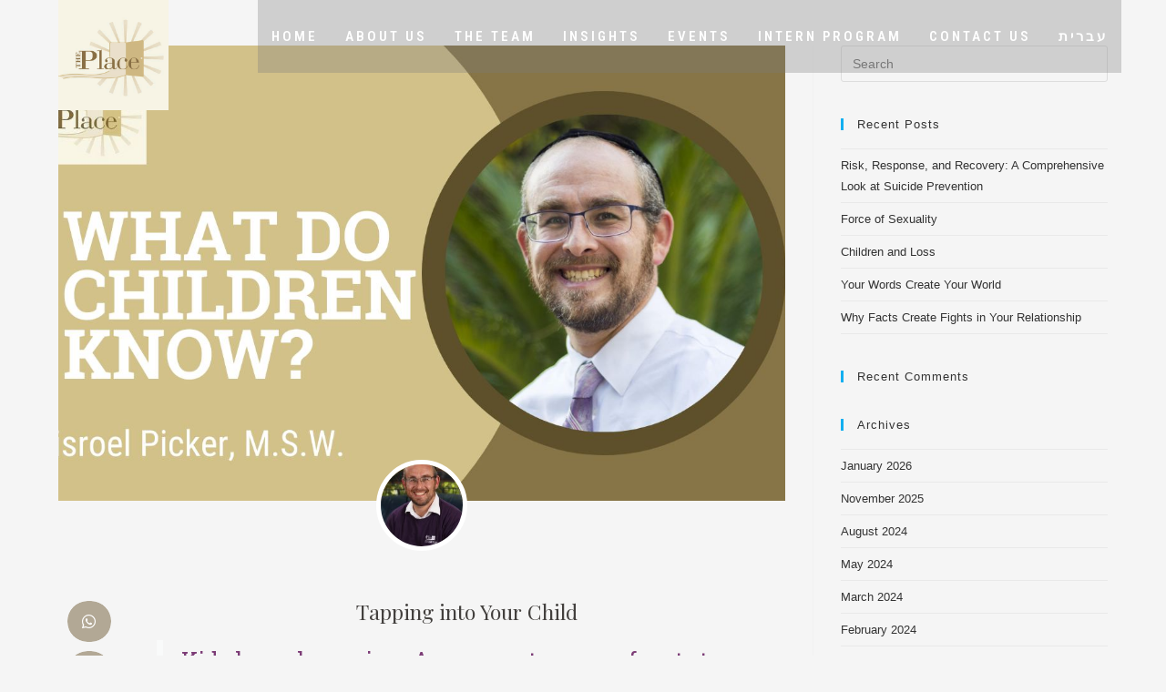

--- FILE ---
content_type: text/html; charset=UTF-8
request_url: https://theplace.org.il/tapping-into-your-child
body_size: 23559
content:
<!DOCTYPE html>
<html class="html" dir="ltr" lang="en-US" prefix="og: https://ogp.me/ns#">
<head>
	<meta charset="UTF-8">
	<link rel="profile" href="https://gmpg.org/xfn/11">

	<title>Tapping into Your Child - The Place</title>

		<!-- All in One SEO Pro 4.9.3 - aioseo.com -->
	<meta name="description" content="Kids learn by seeing. As a parent you are front stage for your kids." />
	<meta name="robots" content="max-image-preview:large" />
	<meta name="author" content="Yisroel Picker, MSW"/>
	<link rel="canonical" href="https://theplace.org.il/tapping-into-your-child" />
	<meta name="generator" content="All in One SEO Pro (AIOSEO) 4.9.3" />
		<meta property="og:locale" content="en_US" />
		<meta property="og:site_name" content="The Place: The Jerusalem Centre For Emotional Wellbeing - Discover The Place for You" />
		<meta property="og:type" content="article" />
		<meta property="og:title" content="Tapping into Your Child - The Place" />
		<meta property="og:description" content="Kids learn by seeing. As a parent you are front stage for your kids." />
		<meta property="og:url" content="https://theplace.org.il/tapping-into-your-child" />
		<meta property="og:image" content="https://theplace.org.il/wp-content/uploads/2018/10/SquareLogo.jpg" />
		<meta property="og:image:secure_url" content="https://theplace.org.il/wp-content/uploads/2018/10/SquareLogo.jpg" />
		<meta property="article:published_time" content="2023-07-06T14:11:42+00:00" />
		<meta property="article:modified_time" content="2024-03-12T11:30:56+00:00" />
		<meta name="twitter:card" content="summary" />
		<meta name="twitter:title" content="Tapping into Your Child - The Place" />
		<meta name="twitter:description" content="Kids learn by seeing. As a parent you are front stage for your kids." />
		<meta name="twitter:image" content="https://theplace.org.il/wp-content/uploads/2018/10/SquareLogo.jpg" />
		<script type="application/ld+json" class="aioseo-schema">
			{"@context":"https:\/\/schema.org","@graph":[{"@type":"BlogPosting","@id":"https:\/\/theplace.org.il\/tapping-into-your-child#blogposting","name":"Tapping into Your Child - The Place","headline":"Tapping into Your Child","author":{"@id":"https:\/\/theplace.org.il\/author\/yisroel-picker#author"},"publisher":{"@id":"https:\/\/theplace.org.il\/#organization"},"image":{"@type":"ImageObject","url":"https:\/\/theplace.org.il\/wp-content\/uploads\/2023\/07\/3.jpg","width":1280,"height":720},"datePublished":"2023-07-06T14:11:42+00:00","dateModified":"2024-03-12T11:30:56+00:00","inLanguage":"en-US","mainEntityOfPage":{"@id":"https:\/\/theplace.org.il\/tapping-into-your-child#webpage"},"isPartOf":{"@id":"https:\/\/theplace.org.il\/tapping-into-your-child#webpage"},"articleSection":"Uncategorized"},{"@type":"BreadcrumbList","@id":"https:\/\/theplace.org.il\/tapping-into-your-child#breadcrumblist","itemListElement":[{"@type":"ListItem","@id":"https:\/\/theplace.org.il#listItem","position":1,"name":"Home","item":"https:\/\/theplace.org.il","nextItem":{"@type":"ListItem","@id":"https:\/\/theplace.org.il\/category\/uncategorized#listItem","name":"Uncategorized"}},{"@type":"ListItem","@id":"https:\/\/theplace.org.il\/category\/uncategorized#listItem","position":2,"name":"Uncategorized","item":"https:\/\/theplace.org.il\/category\/uncategorized","nextItem":{"@type":"ListItem","@id":"https:\/\/theplace.org.il\/tapping-into-your-child#listItem","name":"Tapping into Your Child"},"previousItem":{"@type":"ListItem","@id":"https:\/\/theplace.org.il#listItem","name":"Home"}},{"@type":"ListItem","@id":"https:\/\/theplace.org.il\/tapping-into-your-child#listItem","position":3,"name":"Tapping into Your Child","previousItem":{"@type":"ListItem","@id":"https:\/\/theplace.org.il\/category\/uncategorized#listItem","name":"Uncategorized"}}]},{"@type":"Organization","@id":"https:\/\/theplace.org.il\/#organization","name":"The Place: The Jerusalem Centre For Emotional Wellbeing","description":"Discover The Place for You","url":"https:\/\/theplace.org.il\/","telephone":"+972538080435","logo":{"@type":"ImageObject","url":"https:\/\/theplace.org.il\/wp-content\/uploads\/2018\/10\/SquareLogo.jpg","@id":"https:\/\/theplace.org.il\/tapping-into-your-child\/#organizationLogo","width":400,"height":400},"image":{"@id":"https:\/\/theplace.org.il\/tapping-into-your-child\/#organizationLogo"}},{"@type":"Person","@id":"https:\/\/theplace.org.il\/author\/yisroel-picker#author","url":"https:\/\/theplace.org.il\/author\/yisroel-picker","name":"Yisroel Picker, MSW","image":{"@type":"ImageObject","@id":"https:\/\/theplace.org.il\/tapping-into-your-child#authorImage","url":"https:\/\/theplace.org.il\/wp-content\/uploads\/2022\/12\/010-150x150.jpg","width":96,"height":96,"caption":"Yisroel Picker, MSW"}},{"@type":"WebPage","@id":"https:\/\/theplace.org.il\/tapping-into-your-child#webpage","url":"https:\/\/theplace.org.il\/tapping-into-your-child","name":"Tapping into Your Child - The Place","description":"Kids learn by seeing. As a parent you are front stage for your kids.","inLanguage":"en-US","isPartOf":{"@id":"https:\/\/theplace.org.il\/#website"},"breadcrumb":{"@id":"https:\/\/theplace.org.il\/tapping-into-your-child#breadcrumblist"},"author":{"@id":"https:\/\/theplace.org.il\/author\/yisroel-picker#author"},"creator":{"@id":"https:\/\/theplace.org.il\/author\/yisroel-picker#author"},"image":{"@type":"ImageObject","url":"https:\/\/theplace.org.il\/wp-content\/uploads\/2023\/07\/3.jpg","@id":"https:\/\/theplace.org.il\/tapping-into-your-child\/#mainImage","width":1280,"height":720},"primaryImageOfPage":{"@id":"https:\/\/theplace.org.il\/tapping-into-your-child#mainImage"},"datePublished":"2023-07-06T14:11:42+00:00","dateModified":"2024-03-12T11:30:56+00:00"},{"@type":"WebSite","@id":"https:\/\/theplace.org.il\/#website","url":"https:\/\/theplace.org.il\/","name":"The Place: The Jerusalem Centre For Emotional Wellbeing","description":"Discover The Place for You","inLanguage":"en-US","publisher":{"@id":"https:\/\/theplace.org.il\/#organization"}}]}
		</script>
		<!-- All in One SEO Pro -->

<link rel="pingback" href="https://theplace.org.il/xmlrpc.php">
<meta name="viewport" content="width=device-width, initial-scale=1"><link rel='dns-prefetch' href='//www.googletagmanager.com' />
<link rel='dns-prefetch' href='//stats.wp.com' />
<link rel='dns-prefetch' href='//fonts.googleapis.com' />
<link rel="alternate" type="application/rss+xml" title="The Place: The Jerusalem Centre For Emotional Wellbeing &raquo; Feed" href="https://theplace.org.il/feed" />
<link rel="alternate" type="application/rss+xml" title="The Place: The Jerusalem Centre For Emotional Wellbeing &raquo; Comments Feed" href="https://theplace.org.il/comments/feed" />
<link rel="alternate" type="application/rss+xml" title="The Place: The Jerusalem Centre For Emotional Wellbeing &raquo; Tapping into Your Child Comments Feed" href="https://theplace.org.il/tapping-into-your-child/feed" />
<link rel="alternate" title="oEmbed (JSON)" type="application/json+oembed" href="https://theplace.org.il/wp-json/oembed/1.0/embed?url=https%3A%2F%2Ftheplace.org.il%2Ftapping-into-your-child" />
<link rel="alternate" title="oEmbed (XML)" type="text/xml+oembed" href="https://theplace.org.il/wp-json/oembed/1.0/embed?url=https%3A%2F%2Ftheplace.org.il%2Ftapping-into-your-child&#038;format=xml" />

<!-- LCSEO current path: tapping-into-your-child -->
<!-- LCSEO: no overrides found -->
<style id='wp-img-auto-sizes-contain-inline-css'>
img:is([sizes=auto i],[sizes^="auto," i]){contain-intrinsic-size:3000px 1500px}
/*# sourceURL=wp-img-auto-sizes-contain-inline-css */
</style>
<link rel='stylesheet' id='ai1ec_style-css' href='//theplace.org.il/wp-content/plugins/all-in-one-event-calendar/public/themes-ai1ec/vortex/css/ai1ec_parsed_css.css?ver=3.0.0' media='all' />
<style id='wp-emoji-styles-inline-css'>

	img.wp-smiley, img.emoji {
		display: inline !important;
		border: none !important;
		box-shadow: none !important;
		height: 1em !important;
		width: 1em !important;
		margin: 0 0.07em !important;
		vertical-align: -0.1em !important;
		background: none !important;
		padding: 0 !important;
	}
/*# sourceURL=wp-emoji-styles-inline-css */
</style>
<link rel='stylesheet' id='wp-block-library-css' href='https://theplace.org.il/wp-includes/css/dist/block-library/style.min.css?ver=6.9' media='all' />
<style id='wp-block-library-theme-inline-css'>
.wp-block-audio :where(figcaption){color:#555;font-size:13px;text-align:center}.is-dark-theme .wp-block-audio :where(figcaption){color:#ffffffa6}.wp-block-audio{margin:0 0 1em}.wp-block-code{border:1px solid #ccc;border-radius:4px;font-family:Menlo,Consolas,monaco,monospace;padding:.8em 1em}.wp-block-embed :where(figcaption){color:#555;font-size:13px;text-align:center}.is-dark-theme .wp-block-embed :where(figcaption){color:#ffffffa6}.wp-block-embed{margin:0 0 1em}.blocks-gallery-caption{color:#555;font-size:13px;text-align:center}.is-dark-theme .blocks-gallery-caption{color:#ffffffa6}:root :where(.wp-block-image figcaption){color:#555;font-size:13px;text-align:center}.is-dark-theme :root :where(.wp-block-image figcaption){color:#ffffffa6}.wp-block-image{margin:0 0 1em}.wp-block-pullquote{border-bottom:4px solid;border-top:4px solid;color:currentColor;margin-bottom:1.75em}.wp-block-pullquote :where(cite),.wp-block-pullquote :where(footer),.wp-block-pullquote__citation{color:currentColor;font-size:.8125em;font-style:normal;text-transform:uppercase}.wp-block-quote{border-left:.25em solid;margin:0 0 1.75em;padding-left:1em}.wp-block-quote cite,.wp-block-quote footer{color:currentColor;font-size:.8125em;font-style:normal;position:relative}.wp-block-quote:where(.has-text-align-right){border-left:none;border-right:.25em solid;padding-left:0;padding-right:1em}.wp-block-quote:where(.has-text-align-center){border:none;padding-left:0}.wp-block-quote.is-large,.wp-block-quote.is-style-large,.wp-block-quote:where(.is-style-plain){border:none}.wp-block-search .wp-block-search__label{font-weight:700}.wp-block-search__button{border:1px solid #ccc;padding:.375em .625em}:where(.wp-block-group.has-background){padding:1.25em 2.375em}.wp-block-separator.has-css-opacity{opacity:.4}.wp-block-separator{border:none;border-bottom:2px solid;margin-left:auto;margin-right:auto}.wp-block-separator.has-alpha-channel-opacity{opacity:1}.wp-block-separator:not(.is-style-wide):not(.is-style-dots){width:100px}.wp-block-separator.has-background:not(.is-style-dots){border-bottom:none;height:1px}.wp-block-separator.has-background:not(.is-style-wide):not(.is-style-dots){height:2px}.wp-block-table{margin:0 0 1em}.wp-block-table td,.wp-block-table th{word-break:normal}.wp-block-table :where(figcaption){color:#555;font-size:13px;text-align:center}.is-dark-theme .wp-block-table :where(figcaption){color:#ffffffa6}.wp-block-video :where(figcaption){color:#555;font-size:13px;text-align:center}.is-dark-theme .wp-block-video :where(figcaption){color:#ffffffa6}.wp-block-video{margin:0 0 1em}:root :where(.wp-block-template-part.has-background){margin-bottom:0;margin-top:0;padding:1.25em 2.375em}
/*# sourceURL=/wp-includes/css/dist/block-library/theme.min.css */
</style>
<style id='classic-theme-styles-inline-css'>
/*! This file is auto-generated */
.wp-block-button__link{color:#fff;background-color:#32373c;border-radius:9999px;box-shadow:none;text-decoration:none;padding:calc(.667em + 2px) calc(1.333em + 2px);font-size:1.125em}.wp-block-file__button{background:#32373c;color:#fff;text-decoration:none}
/*# sourceURL=/wp-includes/css/classic-themes.min.css */
</style>
<link rel='stylesheet' id='aioseo/css/src/vue/standalone/blocks/table-of-contents/global.scss-css' href='https://theplace.org.il/wp-content/plugins/all-in-one-seo-pack-pro/dist/Pro/assets/css/table-of-contents/global.e90f6d47.css?ver=4.9.3' media='all' />
<link rel='stylesheet' id='aioseo/css/src/vue/standalone/blocks/pro/recipe/global.scss-css' href='https://theplace.org.il/wp-content/plugins/all-in-one-seo-pack-pro/dist/Pro/assets/css/recipe/global.67a3275f.css?ver=4.9.3' media='all' />
<link rel='stylesheet' id='aioseo/css/src/vue/standalone/blocks/pro/product/global.scss-css' href='https://theplace.org.il/wp-content/plugins/all-in-one-seo-pack-pro/dist/Pro/assets/css/product/global.61066cfb.css?ver=4.9.3' media='all' />
<link rel='stylesheet' id='mediaelement-css' href='https://theplace.org.il/wp-includes/js/mediaelement/mediaelementplayer-legacy.min.css?ver=4.2.17' media='all' />
<link rel='stylesheet' id='wp-mediaelement-css' href='https://theplace.org.il/wp-includes/js/mediaelement/wp-mediaelement.min.css?ver=6.9' media='all' />
<style id='jetpack-sharing-buttons-style-inline-css'>
.jetpack-sharing-buttons__services-list{display:flex;flex-direction:row;flex-wrap:wrap;gap:0;list-style-type:none;margin:5px;padding:0}.jetpack-sharing-buttons__services-list.has-small-icon-size{font-size:12px}.jetpack-sharing-buttons__services-list.has-normal-icon-size{font-size:16px}.jetpack-sharing-buttons__services-list.has-large-icon-size{font-size:24px}.jetpack-sharing-buttons__services-list.has-huge-icon-size{font-size:36px}@media print{.jetpack-sharing-buttons__services-list{display:none!important}}.editor-styles-wrapper .wp-block-jetpack-sharing-buttons{gap:0;padding-inline-start:0}ul.jetpack-sharing-buttons__services-list.has-background{padding:1.25em 2.375em}
/*# sourceURL=https://theplace.org.il/wp-content/plugins/jetpack/_inc/blocks/sharing-buttons/view.css */
</style>
<style id='global-styles-inline-css'>
:root{--wp--preset--aspect-ratio--square: 1;--wp--preset--aspect-ratio--4-3: 4/3;--wp--preset--aspect-ratio--3-4: 3/4;--wp--preset--aspect-ratio--3-2: 3/2;--wp--preset--aspect-ratio--2-3: 2/3;--wp--preset--aspect-ratio--16-9: 16/9;--wp--preset--aspect-ratio--9-16: 9/16;--wp--preset--color--black: #000000;--wp--preset--color--cyan-bluish-gray: #abb8c3;--wp--preset--color--white: #ffffff;--wp--preset--color--pale-pink: #f78da7;--wp--preset--color--vivid-red: #cf2e2e;--wp--preset--color--luminous-vivid-orange: #ff6900;--wp--preset--color--luminous-vivid-amber: #fcb900;--wp--preset--color--light-green-cyan: #7bdcb5;--wp--preset--color--vivid-green-cyan: #00d084;--wp--preset--color--pale-cyan-blue: #8ed1fc;--wp--preset--color--vivid-cyan-blue: #0693e3;--wp--preset--color--vivid-purple: #9b51e0;--wp--preset--gradient--vivid-cyan-blue-to-vivid-purple: linear-gradient(135deg,rgb(6,147,227) 0%,rgb(155,81,224) 100%);--wp--preset--gradient--light-green-cyan-to-vivid-green-cyan: linear-gradient(135deg,rgb(122,220,180) 0%,rgb(0,208,130) 100%);--wp--preset--gradient--luminous-vivid-amber-to-luminous-vivid-orange: linear-gradient(135deg,rgb(252,185,0) 0%,rgb(255,105,0) 100%);--wp--preset--gradient--luminous-vivid-orange-to-vivid-red: linear-gradient(135deg,rgb(255,105,0) 0%,rgb(207,46,46) 100%);--wp--preset--gradient--very-light-gray-to-cyan-bluish-gray: linear-gradient(135deg,rgb(238,238,238) 0%,rgb(169,184,195) 100%);--wp--preset--gradient--cool-to-warm-spectrum: linear-gradient(135deg,rgb(74,234,220) 0%,rgb(151,120,209) 20%,rgb(207,42,186) 40%,rgb(238,44,130) 60%,rgb(251,105,98) 80%,rgb(254,248,76) 100%);--wp--preset--gradient--blush-light-purple: linear-gradient(135deg,rgb(255,206,236) 0%,rgb(152,150,240) 100%);--wp--preset--gradient--blush-bordeaux: linear-gradient(135deg,rgb(254,205,165) 0%,rgb(254,45,45) 50%,rgb(107,0,62) 100%);--wp--preset--gradient--luminous-dusk: linear-gradient(135deg,rgb(255,203,112) 0%,rgb(199,81,192) 50%,rgb(65,88,208) 100%);--wp--preset--gradient--pale-ocean: linear-gradient(135deg,rgb(255,245,203) 0%,rgb(182,227,212) 50%,rgb(51,167,181) 100%);--wp--preset--gradient--electric-grass: linear-gradient(135deg,rgb(202,248,128) 0%,rgb(113,206,126) 100%);--wp--preset--gradient--midnight: linear-gradient(135deg,rgb(2,3,129) 0%,rgb(40,116,252) 100%);--wp--preset--font-size--small: 13px;--wp--preset--font-size--medium: 20px;--wp--preset--font-size--large: 36px;--wp--preset--font-size--x-large: 42px;--wp--preset--spacing--20: 0.44rem;--wp--preset--spacing--30: 0.67rem;--wp--preset--spacing--40: 1rem;--wp--preset--spacing--50: 1.5rem;--wp--preset--spacing--60: 2.25rem;--wp--preset--spacing--70: 3.38rem;--wp--preset--spacing--80: 5.06rem;--wp--preset--shadow--natural: 6px 6px 9px rgba(0, 0, 0, 0.2);--wp--preset--shadow--deep: 12px 12px 50px rgba(0, 0, 0, 0.4);--wp--preset--shadow--sharp: 6px 6px 0px rgba(0, 0, 0, 0.2);--wp--preset--shadow--outlined: 6px 6px 0px -3px rgb(255, 255, 255), 6px 6px rgb(0, 0, 0);--wp--preset--shadow--crisp: 6px 6px 0px rgb(0, 0, 0);}:where(.is-layout-flex){gap: 0.5em;}:where(.is-layout-grid){gap: 0.5em;}body .is-layout-flex{display: flex;}.is-layout-flex{flex-wrap: wrap;align-items: center;}.is-layout-flex > :is(*, div){margin: 0;}body .is-layout-grid{display: grid;}.is-layout-grid > :is(*, div){margin: 0;}:where(.wp-block-columns.is-layout-flex){gap: 2em;}:where(.wp-block-columns.is-layout-grid){gap: 2em;}:where(.wp-block-post-template.is-layout-flex){gap: 1.25em;}:where(.wp-block-post-template.is-layout-grid){gap: 1.25em;}.has-black-color{color: var(--wp--preset--color--black) !important;}.has-cyan-bluish-gray-color{color: var(--wp--preset--color--cyan-bluish-gray) !important;}.has-white-color{color: var(--wp--preset--color--white) !important;}.has-pale-pink-color{color: var(--wp--preset--color--pale-pink) !important;}.has-vivid-red-color{color: var(--wp--preset--color--vivid-red) !important;}.has-luminous-vivid-orange-color{color: var(--wp--preset--color--luminous-vivid-orange) !important;}.has-luminous-vivid-amber-color{color: var(--wp--preset--color--luminous-vivid-amber) !important;}.has-light-green-cyan-color{color: var(--wp--preset--color--light-green-cyan) !important;}.has-vivid-green-cyan-color{color: var(--wp--preset--color--vivid-green-cyan) !important;}.has-pale-cyan-blue-color{color: var(--wp--preset--color--pale-cyan-blue) !important;}.has-vivid-cyan-blue-color{color: var(--wp--preset--color--vivid-cyan-blue) !important;}.has-vivid-purple-color{color: var(--wp--preset--color--vivid-purple) !important;}.has-black-background-color{background-color: var(--wp--preset--color--black) !important;}.has-cyan-bluish-gray-background-color{background-color: var(--wp--preset--color--cyan-bluish-gray) !important;}.has-white-background-color{background-color: var(--wp--preset--color--white) !important;}.has-pale-pink-background-color{background-color: var(--wp--preset--color--pale-pink) !important;}.has-vivid-red-background-color{background-color: var(--wp--preset--color--vivid-red) !important;}.has-luminous-vivid-orange-background-color{background-color: var(--wp--preset--color--luminous-vivid-orange) !important;}.has-luminous-vivid-amber-background-color{background-color: var(--wp--preset--color--luminous-vivid-amber) !important;}.has-light-green-cyan-background-color{background-color: var(--wp--preset--color--light-green-cyan) !important;}.has-vivid-green-cyan-background-color{background-color: var(--wp--preset--color--vivid-green-cyan) !important;}.has-pale-cyan-blue-background-color{background-color: var(--wp--preset--color--pale-cyan-blue) !important;}.has-vivid-cyan-blue-background-color{background-color: var(--wp--preset--color--vivid-cyan-blue) !important;}.has-vivid-purple-background-color{background-color: var(--wp--preset--color--vivid-purple) !important;}.has-black-border-color{border-color: var(--wp--preset--color--black) !important;}.has-cyan-bluish-gray-border-color{border-color: var(--wp--preset--color--cyan-bluish-gray) !important;}.has-white-border-color{border-color: var(--wp--preset--color--white) !important;}.has-pale-pink-border-color{border-color: var(--wp--preset--color--pale-pink) !important;}.has-vivid-red-border-color{border-color: var(--wp--preset--color--vivid-red) !important;}.has-luminous-vivid-orange-border-color{border-color: var(--wp--preset--color--luminous-vivid-orange) !important;}.has-luminous-vivid-amber-border-color{border-color: var(--wp--preset--color--luminous-vivid-amber) !important;}.has-light-green-cyan-border-color{border-color: var(--wp--preset--color--light-green-cyan) !important;}.has-vivid-green-cyan-border-color{border-color: var(--wp--preset--color--vivid-green-cyan) !important;}.has-pale-cyan-blue-border-color{border-color: var(--wp--preset--color--pale-cyan-blue) !important;}.has-vivid-cyan-blue-border-color{border-color: var(--wp--preset--color--vivid-cyan-blue) !important;}.has-vivid-purple-border-color{border-color: var(--wp--preset--color--vivid-purple) !important;}.has-vivid-cyan-blue-to-vivid-purple-gradient-background{background: var(--wp--preset--gradient--vivid-cyan-blue-to-vivid-purple) !important;}.has-light-green-cyan-to-vivid-green-cyan-gradient-background{background: var(--wp--preset--gradient--light-green-cyan-to-vivid-green-cyan) !important;}.has-luminous-vivid-amber-to-luminous-vivid-orange-gradient-background{background: var(--wp--preset--gradient--luminous-vivid-amber-to-luminous-vivid-orange) !important;}.has-luminous-vivid-orange-to-vivid-red-gradient-background{background: var(--wp--preset--gradient--luminous-vivid-orange-to-vivid-red) !important;}.has-very-light-gray-to-cyan-bluish-gray-gradient-background{background: var(--wp--preset--gradient--very-light-gray-to-cyan-bluish-gray) !important;}.has-cool-to-warm-spectrum-gradient-background{background: var(--wp--preset--gradient--cool-to-warm-spectrum) !important;}.has-blush-light-purple-gradient-background{background: var(--wp--preset--gradient--blush-light-purple) !important;}.has-blush-bordeaux-gradient-background{background: var(--wp--preset--gradient--blush-bordeaux) !important;}.has-luminous-dusk-gradient-background{background: var(--wp--preset--gradient--luminous-dusk) !important;}.has-pale-ocean-gradient-background{background: var(--wp--preset--gradient--pale-ocean) !important;}.has-electric-grass-gradient-background{background: var(--wp--preset--gradient--electric-grass) !important;}.has-midnight-gradient-background{background: var(--wp--preset--gradient--midnight) !important;}.has-small-font-size{font-size: var(--wp--preset--font-size--small) !important;}.has-medium-font-size{font-size: var(--wp--preset--font-size--medium) !important;}.has-large-font-size{font-size: var(--wp--preset--font-size--large) !important;}.has-x-large-font-size{font-size: var(--wp--preset--font-size--x-large) !important;}
:where(.wp-block-post-template.is-layout-flex){gap: 1.25em;}:where(.wp-block-post-template.is-layout-grid){gap: 1.25em;}
:where(.wp-block-term-template.is-layout-flex){gap: 1.25em;}:where(.wp-block-term-template.is-layout-grid){gap: 1.25em;}
:where(.wp-block-columns.is-layout-flex){gap: 2em;}:where(.wp-block-columns.is-layout-grid){gap: 2em;}
:root :where(.wp-block-pullquote){font-size: 1.5em;line-height: 1.6;}
/*# sourceURL=global-styles-inline-css */
</style>
<link rel='stylesheet' id='dashicons-css' href='https://theplace.org.il/wp-includes/css/dashicons.min.css?ver=6.9' media='all' />
<link rel='stylesheet' id='LeadConnector-css' href='https://theplace.org.il/wp-content/plugins/leadconnector/public/css/lc-public.css?ver=3.0.16' media='all' />
<link rel='stylesheet' id='ppress-frontend-css' href='https://theplace.org.il/wp-content/plugins/wp-user-avatar/assets/css/frontend.min.css?ver=4.16.8' media='all' />
<link rel='stylesheet' id='ppress-flatpickr-css' href='https://theplace.org.il/wp-content/plugins/wp-user-avatar/assets/flatpickr/flatpickr.min.css?ver=4.16.8' media='all' />
<link rel='stylesheet' id='ppress-select2-css' href='https://theplace.org.il/wp-content/plugins/wp-user-avatar/assets/select2/select2.min.css?ver=6.9' media='all' />
<link rel='stylesheet' id='elementor-frontend-css' href='https://theplace.org.il/wp-content/plugins/elementor/assets/css/frontend.min.css?ver=3.33.6' media='all' />
<style id='elementor-frontend-inline-css'>
.elementor-1274 .elementor-element.elementor-element-2dba793b:not(.elementor-motion-effects-element-type-background), .elementor-1274 .elementor-element.elementor-element-2dba793b > .elementor-motion-effects-container > .elementor-motion-effects-layer{background-image:url("https://theplace.org.il/wp-content/uploads/2023/07/3.jpg");}
/*# sourceURL=elementor-frontend-inline-css */
</style>
<link rel='stylesheet' id='elementor-post-44-css' href='https://theplace.org.il/wp-content/uploads/elementor/css/post-44.css?ver=1767730391' media='all' />
<link rel='stylesheet' id='font-awesome-css' href='https://theplace.org.il/wp-content/themes/oceanwp/assets/fonts/fontawesome/css/all.min.css?ver=6.7.2' media='all' />
<link rel='stylesheet' id='simple-line-icons-css' href='https://theplace.org.il/wp-content/themes/oceanwp/assets/css/third/simple-line-icons.min.css?ver=2.4.0' media='all' />
<link rel='stylesheet' id='oceanwp-style-css' href='https://theplace.org.il/wp-content/themes/oceanwp/assets/css/style.min.css?ver=4.1.3' media='all' />
<link rel='stylesheet' id='oceanwp-google-font-roboto-condensed-css' href='//fonts.googleapis.com/css?family=Roboto+Condensed%3A100%2C200%2C300%2C400%2C500%2C600%2C700%2C800%2C900%2C100i%2C200i%2C300i%2C400i%2C500i%2C600i%2C700i%2C800i%2C900i&#038;subset=latin&#038;display=swap&#038;ver=6.9' media='all' />
<link rel='stylesheet' id='widget-image-css' href='https://theplace.org.il/wp-content/plugins/elementor/assets/css/widget-image.min.css?ver=3.33.6' media='all' />
<link rel='stylesheet' id='widget-share-buttons-css' href='https://theplace.org.il/wp-content/plugins/elementor-pro/assets/css/widget-share-buttons.min.css?ver=3.33.2' media='all' />
<link rel='stylesheet' id='e-apple-webkit-css' href='https://theplace.org.il/wp-content/plugins/elementor/assets/css/conditionals/apple-webkit.min.css?ver=3.33.6' media='all' />
<link rel='stylesheet' id='elementor-icons-shared-0-css' href='https://theplace.org.il/wp-content/plugins/elementor/assets/lib/font-awesome/css/fontawesome.min.css?ver=5.15.3' media='all' />
<link rel='stylesheet' id='elementor-icons-fa-solid-css' href='https://theplace.org.il/wp-content/plugins/elementor/assets/lib/font-awesome/css/solid.min.css?ver=5.15.3' media='all' />
<link rel='stylesheet' id='elementor-icons-fa-brands-css' href='https://theplace.org.il/wp-content/plugins/elementor/assets/lib/font-awesome/css/brands.min.css?ver=5.15.3' media='all' />
<link rel='stylesheet' id='widget-heading-css' href='https://theplace.org.il/wp-content/plugins/elementor/assets/css/widget-heading.min.css?ver=3.33.6' media='all' />
<link rel='stylesheet' id='widget-blockquote-css' href='https://theplace.org.il/wp-content/plugins/elementor-pro/assets/css/widget-blockquote.min.css?ver=3.33.2' media='all' />
<link rel='stylesheet' id='widget-social-css' href='https://theplace.org.il/wp-content/plugins/elementor-pro/assets/css/widget-social.min.css?ver=3.33.2' media='all' />
<link rel='stylesheet' id='widget-divider-css' href='https://theplace.org.il/wp-content/plugins/elementor/assets/css/widget-divider.min.css?ver=3.33.6' media='all' />
<link rel='stylesheet' id='widget-posts-css' href='https://theplace.org.il/wp-content/plugins/elementor-pro/assets/css/widget-posts.min.css?ver=3.33.2' media='all' />
<link rel='stylesheet' id='elementor-icons-css' href='https://theplace.org.il/wp-content/plugins/elementor/assets/lib/eicons/css/elementor-icons.min.css?ver=5.44.0' media='all' />
<link rel='stylesheet' id='elementor-post-874-css' href='https://theplace.org.il/wp-content/uploads/elementor/css/post-874.css?ver=1767730391' media='all' />
<link rel='stylesheet' id='font-awesome-5-all-css' href='https://theplace.org.il/wp-content/plugins/elementor/assets/lib/font-awesome/css/all.min.css?ver=3.33.6' media='all' />
<link rel='stylesheet' id='font-awesome-4-shim-css' href='https://theplace.org.il/wp-content/plugins/elementor/assets/lib/font-awesome/css/v4-shims.min.css?ver=3.33.6' media='all' />
<link rel='stylesheet' id='elementor-post-4389-css' href='https://theplace.org.il/wp-content/uploads/elementor/css/post-4389.css?ver=1767862078' media='all' />
<link rel='stylesheet' id='elementor-post-1274-css' href='https://theplace.org.il/wp-content/uploads/elementor/css/post-1274.css?ver=1767731207' media='all' />
<link rel='stylesheet' id='oe-widgets-style-css' href='https://theplace.org.il/wp-content/plugins/ocean-extra/assets/css/widgets.css?ver=6.9' media='all' />
<link rel='stylesheet' id='elementor-gf-playfairdisplay-css' href='https://fonts.googleapis.com/css?family=Playfair+Display:100,100italic,200,200italic,300,300italic,400,400italic,500,500italic,600,600italic,700,700italic,800,800italic,900,900italic&#038;display=auto' media='all' />
<link rel='stylesheet' id='elementor-gf-roboto-css' href='https://fonts.googleapis.com/css?family=Roboto:100,100italic,200,200italic,300,300italic,400,400italic,500,500italic,600,600italic,700,700italic,800,800italic,900,900italic&#038;display=auto' media='all' />
<link rel='stylesheet' id='elementor-gf-robotoslab-css' href='https://fonts.googleapis.com/css?family=Roboto+Slab:100,100italic,200,200italic,300,300italic,400,400italic,500,500italic,600,600italic,700,700italic,800,800italic,900,900italic&#038;display=auto' media='all' />
<link rel='stylesheet' id='elementor-gf-robotocondensed-css' href='https://fonts.googleapis.com/css?family=Roboto+Condensed:100,100italic,200,200italic,300,300italic,400,400italic,500,500italic,600,600italic,700,700italic,800,800italic,900,900italic&#038;display=auto' media='all' />
<script src="https://theplace.org.il/wp-includes/js/jquery/jquery.min.js?ver=3.7.1" id="jquery-core-js"></script>
<script src="https://theplace.org.il/wp-includes/js/jquery/jquery-migrate.min.js?ver=3.4.1" id="jquery-migrate-js"></script>
<script src="https://theplace.org.il/wp-content/plugins/wp-user-avatar/assets/flatpickr/flatpickr.min.js?ver=4.16.8" id="ppress-flatpickr-js"></script>
<script src="https://theplace.org.il/wp-content/plugins/wp-user-avatar/assets/select2/select2.min.js?ver=4.16.8" id="ppress-select2-js"></script>
<script src="https://theplace.org.il/wp-content/plugins/elementor/assets/lib/font-awesome/js/v4-shims.min.js?ver=3.33.6" id="font-awesome-4-shim-js"></script>

<!-- Google tag (gtag.js) snippet added by Site Kit -->
<!-- Google Analytics snippet added by Site Kit -->
<script src="https://www.googletagmanager.com/gtag/js?id=G-32X1P2NZCM" id="google_gtagjs-js" async></script>
<script id="google_gtagjs-js-after">
window.dataLayer = window.dataLayer || [];function gtag(){dataLayer.push(arguments);}
gtag("set","linker",{"domains":["theplace.org.il"]});
gtag("js", new Date());
gtag("set", "developer_id.dZTNiMT", true);
gtag("config", "G-32X1P2NZCM");
//# sourceURL=google_gtagjs-js-after
</script>
<link rel="https://api.w.org/" href="https://theplace.org.il/wp-json/" /><link rel="alternate" title="JSON" type="application/json" href="https://theplace.org.il/wp-json/wp/v2/posts/4389" /><link rel="EditURI" type="application/rsd+xml" title="RSD" href="https://theplace.org.il/xmlrpc.php?rsd" />
<link rel='shortlink' href='https://theplace.org.il/?p=4389' />
<meta name="generator" content="Site Kit by Google 1.168.0" /><!-- Google Tag Manager -->
<script>(function(w,d,s,l,i){w[l]=w[l]||[];w[l].push({'gtm.start':
new Date().getTime(),event:'gtm.js'});var f=d.getElementsByTagName(s)[0],
j=d.createElement(s),dl=l!='dataLayer'?'&l='+l:'';j.async=true;j.src=
'https://www.googletagmanager.com/gtm.js?id='+i+dl;f.parentNode.insertBefore(j,f);
})(window,document,'script','dataLayer','GTM-KXBKGLZ');</script>
<!-- End Google Tag Manager -->

<!-- Meta Pixel Code -->
<script>
  !function(f,b,e,v,n,t,s)
  {if(f.fbq)return;n=f.fbq=function(){n.callMethod?
  n.callMethod.apply(n,arguments):n.queue.push(arguments)};
  if(!f._fbq)f._fbq=n;n.push=n;n.loaded=!0;n.version='2.0';
  n.queue=[];t=b.createElement(e);t.async=!0;
  t.src=v;s=b.getElementsByTagName(e)[0];
  s.parentNode.insertBefore(t,s)}(window, document,'script',
  'https://connect.facebook.net/en_US/fbevents.js');
  fbq('init', '467405081747357');
  fbq('track', 'PageView');
</script>
<noscript><img height="1" width="1" style="display:none"
  src="https://www.facebook.com/tr?id=467405081747357&ev=PageView&noscript=1"
/></noscript>
<!-- End Meta Pixel Code -->	<style>img#wpstats{display:none}</style>
		<meta name="generator" content="Elementor 3.33.6; features: additional_custom_breakpoints; settings: css_print_method-external, google_font-enabled, font_display-auto">
<style>.recentcomments a{display:inline !important;padding:0 !important;margin:0 !important;}</style>			<style>
				.e-con.e-parent:nth-of-type(n+4):not(.e-lazyloaded):not(.e-no-lazyload),
				.e-con.e-parent:nth-of-type(n+4):not(.e-lazyloaded):not(.e-no-lazyload) * {
					background-image: none !important;
				}
				@media screen and (max-height: 1024px) {
					.e-con.e-parent:nth-of-type(n+3):not(.e-lazyloaded):not(.e-no-lazyload),
					.e-con.e-parent:nth-of-type(n+3):not(.e-lazyloaded):not(.e-no-lazyload) * {
						background-image: none !important;
					}
				}
				@media screen and (max-height: 640px) {
					.e-con.e-parent:nth-of-type(n+2):not(.e-lazyloaded):not(.e-no-lazyload),
					.e-con.e-parent:nth-of-type(n+2):not(.e-lazyloaded):not(.e-no-lazyload) * {
						background-image: none !important;
					}
				}
			</style>
			<link rel="icon" href="https://theplace.org.il/wp-content/uploads/2018/10/SquareLogo-150x150.jpg" sizes="32x32" />
<link rel="icon" href="https://theplace.org.il/wp-content/uploads/2018/10/SquareLogo-300x300.jpg" sizes="192x192" />
<link rel="apple-touch-icon" href="https://theplace.org.il/wp-content/uploads/2018/10/SquareLogo-300x300.jpg" />
<meta name="msapplication-TileImage" content="https://theplace.org.il/wp-content/uploads/2018/10/SquareLogo-300x300.jpg" />
<!-- OceanWP CSS -->
<style type="text/css">
/* Colors */body .theme-button,body input[type="submit"],body button[type="submit"],body button,body .button,body div.wpforms-container-full .wpforms-form input[type=submit],body div.wpforms-container-full .wpforms-form button[type=submit],body div.wpforms-container-full .wpforms-form .wpforms-page-button,.woocommerce-cart .wp-element-button,.woocommerce-checkout .wp-element-button,.wp-block-button__link{border-color:#ffffff}body .theme-button:hover,body input[type="submit"]:hover,body button[type="submit"]:hover,body button:hover,body .button:hover,body div.wpforms-container-full .wpforms-form input[type=submit]:hover,body div.wpforms-container-full .wpforms-form input[type=submit]:active,body div.wpforms-container-full .wpforms-form button[type=submit]:hover,body div.wpforms-container-full .wpforms-form button[type=submit]:active,body div.wpforms-container-full .wpforms-form .wpforms-page-button:hover,body div.wpforms-container-full .wpforms-form .wpforms-page-button:active,.woocommerce-cart .wp-element-button:hover,.woocommerce-checkout .wp-element-button:hover,.wp-block-button__link:hover{border-color:#ffffff}/* OceanWP Style Settings CSS */.theme-button,input[type="submit"],button[type="submit"],button,.button,body div.wpforms-container-full .wpforms-form input[type=submit],body div.wpforms-container-full .wpforms-form button[type=submit],body div.wpforms-container-full .wpforms-form .wpforms-page-button{border-style:solid}.theme-button,input[type="submit"],button[type="submit"],button,.button,body div.wpforms-container-full .wpforms-form input[type=submit],body div.wpforms-container-full .wpforms-form button[type=submit],body div.wpforms-container-full .wpforms-form .wpforms-page-button{border-width:1px}form input[type="text"],form input[type="password"],form input[type="email"],form input[type="url"],form input[type="date"],form input[type="month"],form input[type="time"],form input[type="datetime"],form input[type="datetime-local"],form input[type="week"],form input[type="number"],form input[type="search"],form input[type="tel"],form input[type="color"],form select,form textarea,.woocommerce .woocommerce-checkout .select2-container--default .select2-selection--single{border-style:solid}body div.wpforms-container-full .wpforms-form input[type=date],body div.wpforms-container-full .wpforms-form input[type=datetime],body div.wpforms-container-full .wpforms-form input[type=datetime-local],body div.wpforms-container-full .wpforms-form input[type=email],body div.wpforms-container-full .wpforms-form input[type=month],body div.wpforms-container-full .wpforms-form input[type=number],body div.wpforms-container-full .wpforms-form input[type=password],body div.wpforms-container-full .wpforms-form input[type=range],body div.wpforms-container-full .wpforms-form input[type=search],body div.wpforms-container-full .wpforms-form input[type=tel],body div.wpforms-container-full .wpforms-form input[type=text],body div.wpforms-container-full .wpforms-form input[type=time],body div.wpforms-container-full .wpforms-form input[type=url],body div.wpforms-container-full .wpforms-form input[type=week],body div.wpforms-container-full .wpforms-form select,body div.wpforms-container-full .wpforms-form textarea{border-style:solid}form input[type="text"],form input[type="password"],form input[type="email"],form input[type="url"],form input[type="date"],form input[type="month"],form input[type="time"],form input[type="datetime"],form input[type="datetime-local"],form input[type="week"],form input[type="number"],form input[type="search"],form input[type="tel"],form input[type="color"],form select,form textarea{border-radius:3px}body div.wpforms-container-full .wpforms-form input[type=date],body div.wpforms-container-full .wpforms-form input[type=datetime],body div.wpforms-container-full .wpforms-form input[type=datetime-local],body div.wpforms-container-full .wpforms-form input[type=email],body div.wpforms-container-full .wpforms-form input[type=month],body div.wpforms-container-full .wpforms-form input[type=number],body div.wpforms-container-full .wpforms-form input[type=password],body div.wpforms-container-full .wpforms-form input[type=range],body div.wpforms-container-full .wpforms-form input[type=search],body div.wpforms-container-full .wpforms-form input[type=tel],body div.wpforms-container-full .wpforms-form input[type=text],body div.wpforms-container-full .wpforms-form input[type=time],body div.wpforms-container-full .wpforms-form input[type=url],body div.wpforms-container-full .wpforms-form input[type=week],body div.wpforms-container-full .wpforms-form select,body div.wpforms-container-full .wpforms-form textarea{border-radius:3px}/* Header */#site-logo #site-logo-inner,.oceanwp-social-menu .social-menu-inner,#site-header.full_screen-header .menu-bar-inner,.after-header-content .after-header-content-inner{height:80px}#site-navigation-wrap .dropdown-menu >li >a,#site-navigation-wrap .dropdown-menu >li >span.opl-logout-link,.oceanwp-mobile-menu-icon a,.mobile-menu-close,.after-header-content-inner >a{line-height:80px}#site-header,.has-transparent-header .is-sticky #site-header,.has-vh-transparent .is-sticky #site-header.vertical-header,#searchform-header-replace{background-color:#531bb5}#site-header.has-header-media .overlay-header-media{background-color:rgba(0,0,0,0.5)}#site-header.transparent-header{background-color:rgba(0,0,0,0)}#site-logo #site-logo-inner a img,#site-header.center-header #site-navigation-wrap .middle-site-logo a img{max-width:191px}#site-header #site-logo #site-logo-inner a img,#site-header.center-header #site-navigation-wrap .middle-site-logo a img{max-height:121px}#site-navigation-wrap .dropdown-menu >li >a,.oceanwp-mobile-menu-icon a,#searchform-header-replace-close{color:#ffffff}#site-navigation-wrap .dropdown-menu >li >a .owp-icon use,.oceanwp-mobile-menu-icon a .owp-icon use,#searchform-header-replace-close .owp-icon use{stroke:#ffffff}#site-navigation-wrap .dropdown-menu >li >a:hover,.oceanwp-mobile-menu-icon a:hover,#searchform-header-replace-close:hover{color:#fff0c6}#site-navigation-wrap .dropdown-menu >li >a:hover .owp-icon use,.oceanwp-mobile-menu-icon a:hover .owp-icon use,#searchform-header-replace-close:hover .owp-icon use{stroke:#fff0c6}#site-navigation-wrap .dropdown-menu >.current-menu-item >a,#site-navigation-wrap .dropdown-menu >.current-menu-ancestor >a,#site-navigation-wrap .dropdown-menu >.current-menu-item >a:hover,#site-navigation-wrap .dropdown-menu >.current-menu-ancestor >a:hover{color:#ffffff}#site-navigation-wrap .dropdown-menu >li >a{background-color:rgba(124,124,124,0.31)}#site-navigation-wrap .dropdown-menu >li >a:hover,#site-navigation-wrap .dropdown-menu >li.sfHover >a{background-color:rgba(124,124,124,0.31)}#site-navigation-wrap .dropdown-menu >.current-menu-item >a,#site-navigation-wrap .dropdown-menu >.current-menu-ancestor >a,#site-navigation-wrap .dropdown-menu >.current-menu-item >a:hover,#site-navigation-wrap .dropdown-menu >.current-menu-ancestor >a:hover{background-color:rgba(124,124,124,0.31)}/* Blog CSS */.ocean-single-post-header ul.meta-item li a:hover{color:#333333}/* Footer Widgets */#footer-widgets{padding:0}/* Typography */body{font-size:14px;line-height:1.8}h1,h2,h3,h4,h5,h6,.theme-heading,.widget-title,.oceanwp-widget-recent-posts-title,.comment-reply-title,.entry-title,.sidebar-box .widget-title{line-height:1.4}h1{font-size:23px;line-height:1.4}h2{font-size:20px;line-height:1.4}h3{font-size:18px;line-height:1.4}h4{font-size:17px;line-height:1.4}h5{font-size:14px;line-height:1.4}h6{font-size:15px;line-height:1.4}.page-header .page-header-title,.page-header.background-image-page-header .page-header-title{font-size:32px;line-height:1.4}.page-header .page-subheading{font-size:15px;line-height:1.8}.site-breadcrumbs,.site-breadcrumbs a{font-size:13px;line-height:1.4}#top-bar-content,#top-bar-social-alt{font-size:12px;line-height:1.8}#site-logo a.site-logo-text{font-size:24px;line-height:1.8}#site-navigation-wrap .dropdown-menu >li >a,#site-header.full_screen-header .fs-dropdown-menu >li >a,#site-header.top-header #site-navigation-wrap .dropdown-menu >li >a,#site-header.center-header #site-navigation-wrap .dropdown-menu >li >a,#site-header.medium-header #site-navigation-wrap .dropdown-menu >li >a,.oceanwp-mobile-menu-icon a{font-family:'Roboto Condensed';font-size:15px;letter-spacing:3px;font-weight:600;text-transform:uppercase}.dropdown-menu ul li a.menu-link,#site-header.full_screen-header .fs-dropdown-menu ul.sub-menu li a{font-size:12px;line-height:1.2;letter-spacing:.6px}.sidr-class-dropdown-menu li a,a.sidr-class-toggle-sidr-close,#mobile-dropdown ul li a,body #mobile-fullscreen ul li a{font-size:15px;line-height:1.8}.blog-entry.post .blog-entry-header .entry-title a{font-size:24px;line-height:1.4}.ocean-single-post-header .single-post-title{font-size:34px;line-height:1.4;letter-spacing:.6px}.ocean-single-post-header ul.meta-item li,.ocean-single-post-header ul.meta-item li a{font-size:13px;line-height:1.4;letter-spacing:.6px}.ocean-single-post-header .post-author-name,.ocean-single-post-header .post-author-name a{font-size:14px;line-height:1.4;letter-spacing:.6px}.ocean-single-post-header .post-author-description{font-size:12px;line-height:1.4;letter-spacing:.6px}.single-post .entry-title{line-height:1.4;letter-spacing:.6px}.single-post ul.meta li,.single-post ul.meta li a{font-size:14px;line-height:1.4;letter-spacing:.6px}.sidebar-box .widget-title,.sidebar-box.widget_block .wp-block-heading{font-size:13px;line-height:1;letter-spacing:1px}#footer-widgets .footer-box .widget-title{font-size:13px;line-height:1;letter-spacing:1px}#footer-bottom #copyright{font-size:12px;line-height:1}#footer-bottom #footer-bottom-menu{font-size:12px;line-height:1}.woocommerce-store-notice.demo_store{line-height:2;letter-spacing:1.5px}.demo_store .woocommerce-store-notice__dismiss-link{line-height:2;letter-spacing:1.5px}.woocommerce ul.products li.product li.title h2,.woocommerce ul.products li.product li.title a{font-size:14px;line-height:1.5}.woocommerce ul.products li.product li.category,.woocommerce ul.products li.product li.category a{font-size:12px;line-height:1}.woocommerce ul.products li.product .price{font-size:18px;line-height:1}.woocommerce ul.products li.product .button,.woocommerce ul.products li.product .product-inner .added_to_cart{font-size:12px;line-height:1.5;letter-spacing:1px}.woocommerce ul.products li.owp-woo-cond-notice span,.woocommerce ul.products li.owp-woo-cond-notice a{font-size:16px;line-height:1;letter-spacing:1px;font-weight:600;text-transform:capitalize}.woocommerce div.product .product_title{font-size:24px;line-height:1.4;letter-spacing:.6px}.woocommerce div.product p.price{font-size:36px;line-height:1}.woocommerce .owp-btn-normal .summary form button.button,.woocommerce .owp-btn-big .summary form button.button,.woocommerce .owp-btn-very-big .summary form button.button{font-size:12px;line-height:1.5;letter-spacing:1px;text-transform:uppercase}.woocommerce div.owp-woo-single-cond-notice span,.woocommerce div.owp-woo-single-cond-notice a{font-size:18px;line-height:2;letter-spacing:1.5px;font-weight:600;text-transform:capitalize}.ocean-preloader--active .preloader-after-content{font-size:20px;line-height:1.8;letter-spacing:.6px}
</style></head>

<body data-rsssl=1 class="wp-singular post-template-default single single-post postid-4389 single-format-standard wp-custom-logo wp-embed-responsive wp-theme-oceanwp oceanwp-theme dropdown-mobile has-transparent-header no-header-border default-breakpoint has-sidebar content-right-sidebar post-in-category-uncategorized page-header-disabled has-breadcrumbs has-fixed-footer elementor-default elementor-kit-874 elementor-page elementor-page-4389 elementor-page-1274" itemscope="itemscope" itemtype="https://schema.org/Article">

	<!-- Google Tag Manager (noscript) -->
<noscript><iframe src="https://www.googletagmanager.com/ns.html?id=GTM-KXBKGLZ"
height="0" width="0" style="display:none;visibility:hidden"></iframe></noscript>
<!-- End Google Tag Manager (noscript) -->
	
	<div id="outer-wrap" class="site clr">

		<a class="skip-link screen-reader-text" href="#main">Skip to content</a>

		
		<div id="wrap" class="clr">

			
				<div id="transparent-header-wrap" class="clr">
	
<header id="site-header" class="transparent-header clr" data-height="80" itemscope="itemscope" itemtype="https://schema.org/WPHeader" role="banner">

	
					
			<div id="site-header-inner" class="clr container">

				
				

<div id="site-logo" class="clr" itemscope itemtype="https://schema.org/Brand" >

	
	<div id="site-logo-inner" class="clr">

		<a href="https://theplace.org.il/" class="custom-logo-link" rel="home"><img fetchpriority="high" width="400" height="400" src="https://theplace.org.il/wp-content/uploads/2018/10/SquareLogo.jpg" class="custom-logo" alt="The Place: The Jerusalem Centre For Emotional Wellbeing" decoding="async" srcset="https://theplace.org.il/wp-content/uploads/2018/10/SquareLogo.jpg 400w, https://theplace.org.il/wp-content/uploads/2018/10/SquareLogo-150x150.jpg 150w, https://theplace.org.il/wp-content/uploads/2018/10/SquareLogo-300x300.jpg 300w" sizes="(max-width: 400px) 100vw, 400px" /></a>
	</div><!-- #site-logo-inner -->

	
	
</div><!-- #site-logo -->

			<div id="site-navigation-wrap" class="clr">
			
			
			
			<nav id="site-navigation" class="navigation main-navigation clr" itemscope="itemscope" itemtype="https://schema.org/SiteNavigationElement" role="navigation" >

				<ul id="menu-main" class="main-menu dropdown-menu sf-menu"><li id="menu-item-35" class="menu-item menu-item-type-custom menu-item-object-custom menu-item-home menu-item-35"><a href="https://theplace.org.il" class="menu-link"><span class="text-wrap">Home</span></a></li><li id="menu-item-37" class="menu-item menu-item-type-post_type menu-item-object-page menu-item-37"><a href="https://theplace.org.il/about" class="menu-link"><span class="text-wrap">About Us</span></a></li><li id="menu-item-5700" class="menu-item menu-item-type-post_type menu-item-object-page menu-item-5700"><a href="https://theplace.org.il/team" class="menu-link"><span class="text-wrap">The Team</span></a></li><li id="menu-item-1378" class="menu-item menu-item-type-post_type menu-item-object-page menu-item-1378"><a href="https://theplace.org.il/resources" class="menu-link"><span class="text-wrap">Insights</span></a></li><li id="menu-item-3427" class="menu-item menu-item-type-post_type menu-item-object-page menu-item-3427"><a href="https://theplace.org.il/events" class="menu-link"><span class="text-wrap">Events</span></a></li><li id="menu-item-2926" class="menu-item menu-item-type-post_type menu-item-object-page menu-item-2926"><a href="https://theplace.org.il/the-place-therapy-internship-program" class="menu-link"><span class="text-wrap">Intern Program</span></a></li><li id="menu-item-39" class="menu-item menu-item-type-post_type menu-item-object-page menu-item-39"><a href="https://theplace.org.il/contact" class="menu-link"><span class="text-wrap">Contact Us</span></a></li><li id="menu-item-2695" class="menu-item menu-item-type-post_type menu-item-object-page menu-item-2695"><a href="https://theplace.org.il/the-place-hebrew" class="menu-link"><span class="text-wrap">עברית</span></a></li></ul>
			</nav><!-- #site-navigation -->

			
			
					</div><!-- #site-navigation-wrap -->
			
		
	
				
	
	<div class="oceanwp-mobile-menu-icon clr mobile-right">

		
		
		
		<a href="https://theplace.org.il/#mobile-menu-toggle" class="mobile-menu"  aria-label="Mobile Menu">
							<i class="fa fa-bars" aria-hidden="true"></i>
								<span class="oceanwp-text">Menu</span>
				<span class="oceanwp-close-text">Close</span>
						</a>

		
		
		
	</div><!-- #oceanwp-mobile-menu-navbar -->

	

			</div><!-- #site-header-inner -->

			
<div id="mobile-dropdown" class="clr" >

	<nav class="clr" itemscope="itemscope" itemtype="https://schema.org/SiteNavigationElement">

		<ul id="menu-main-1" class="menu"><li class="menu-item menu-item-type-custom menu-item-object-custom menu-item-home menu-item-35"><a href="https://theplace.org.il">Home</a></li>
<li class="menu-item menu-item-type-post_type menu-item-object-page menu-item-37"><a href="https://theplace.org.il/about">About Us</a></li>
<li class="menu-item menu-item-type-post_type menu-item-object-page menu-item-5700"><a href="https://theplace.org.il/team">The Team</a></li>
<li class="menu-item menu-item-type-post_type menu-item-object-page menu-item-1378"><a href="https://theplace.org.il/resources">Insights</a></li>
<li class="menu-item menu-item-type-post_type menu-item-object-page menu-item-3427"><a href="https://theplace.org.il/events">Events</a></li>
<li class="menu-item menu-item-type-post_type menu-item-object-page menu-item-2926"><a href="https://theplace.org.il/the-place-therapy-internship-program">Intern Program</a></li>
<li class="menu-item menu-item-type-post_type menu-item-object-page menu-item-39"><a href="https://theplace.org.il/contact">Contact Us</a></li>
<li class="menu-item menu-item-type-post_type menu-item-object-page menu-item-2695"><a href="https://theplace.org.il/the-place-hebrew">עברית</a></li>
</ul>
<div id="mobile-menu-search" class="clr">
	<form aria-label="Search this website" method="get" action="https://theplace.org.il/" class="mobile-searchform">
		<input aria-label="Insert search query" value="" class="field" id="ocean-mobile-search-1" type="search" name="s" autocomplete="off" placeholder="Search" />
		<button aria-label="Submit search" type="submit" class="searchform-submit">
			<i class=" icon-magnifier" aria-hidden="true" role="img"></i>		</button>
					</form>
</div><!-- .mobile-menu-search -->

	</nav>

</div>

			
			
		
		
</header><!-- #site-header -->

	</div>
	
			
			<main id="main" class="site-main clr"  role="main">

				
	
	<div id="content-wrap" class="container clr">

		
		<div id="primary" class="content-area clr">

			
			<div id="content" class="site-content clr">

				
						<div data-elementor-type="single" data-elementor-id="1274" class="elementor elementor-1274 elementor-location-single post-4389 post type-post status-publish format-standard has-post-thumbnail hentry category-uncategorized entry has-media" data-elementor-post-type="elementor_library">
					<section class="elementor-section elementor-top-section elementor-element elementor-element-2dba793b elementor-section-height-min-height elementor-section-boxed elementor-section-height-default elementor-section-items-middle" data-id="2dba793b" data-element_type="section" data-settings="{&quot;background_background&quot;:&quot;classic&quot;}">
							<div class="elementor-background-overlay"></div>
							<div class="elementor-container elementor-column-gap-default">
					<div class="elementor-column elementor-col-100 elementor-top-column elementor-element elementor-element-ce97e75" data-id="ce97e75" data-element_type="column">
			<div class="elementor-widget-wrap">
							</div>
		</div>
					</div>
		</section>
				<section class="elementor-section elementor-top-section elementor-element elementor-element-513b7686 elementor-section-boxed elementor-section-height-default elementor-section-height-default" data-id="513b7686" data-element_type="section">
						<div class="elementor-container elementor-column-gap-no">
					<div class="elementor-column elementor-col-100 elementor-top-column elementor-element elementor-element-56a5e448" data-id="56a5e448" data-element_type="column">
			<div class="elementor-widget-wrap elementor-element-populated">
						<div class="elementor-element elementor-element-4e47e2dd elementor-widget elementor-widget-image" data-id="4e47e2dd" data-element_type="widget" data-widget_type="image.default">
				<div class="elementor-widget-container">
															<img src="https://theplace.org.il/wp-content/uploads/2022/12/010-150x150.jpg" title="" alt="" loading="lazy" />															</div>
				</div>
					</div>
		</div>
					</div>
		</section>
				<section class="elementor-section elementor-top-section elementor-element elementor-element-32a75b88 elementor-reverse-mobile elementor-section-boxed elementor-section-height-default elementor-section-height-default" data-id="32a75b88" data-element_type="section">
						<div class="elementor-container elementor-column-gap-default">
					<div class="elementor-column elementor-col-50 elementor-top-column elementor-element elementor-element-6f33212a" data-id="6f33212a" data-element_type="column">
			<div class="elementor-widget-wrap elementor-element-populated">
						<div class="elementor-element elementor-element-4fe0d31f elementor-share-buttons--view-icon elementor-share-buttons--skin-minimal elementor-grid-1 elementor-share-buttons--shape-circle elementor-share-buttons--color-custom elementor-grid-mobile-4 elementor-widget elementor-widget-share-buttons" data-id="4fe0d31f" data-element_type="widget" data-widget_type="share-buttons.default">
				<div class="elementor-widget-container">
							<div class="elementor-grid" role="list">
								<div class="elementor-grid-item" role="listitem">
						<div class="elementor-share-btn elementor-share-btn_whatsapp" role="button" tabindex="0" aria-label="Share on whatsapp">
															<span class="elementor-share-btn__icon">
								<i class="fab fa-whatsapp" aria-hidden="true"></i>							</span>
																				</div>
					</div>
									<div class="elementor-grid-item" role="listitem">
						<div class="elementor-share-btn elementor-share-btn_facebook" role="button" tabindex="0" aria-label="Share on facebook">
															<span class="elementor-share-btn__icon">
								<i class="fab fa-facebook" aria-hidden="true"></i>							</span>
																				</div>
					</div>
									<div class="elementor-grid-item" role="listitem">
						<div class="elementor-share-btn elementor-share-btn_email" role="button" tabindex="0" aria-label="Share on email">
															<span class="elementor-share-btn__icon">
								<i class="fas fa-envelope" aria-hidden="true"></i>							</span>
																				</div>
					</div>
									<div class="elementor-grid-item" role="listitem">
						<div class="elementor-share-btn elementor-share-btn_skype" role="button" tabindex="0" aria-label="Share on skype">
															<span class="elementor-share-btn__icon">
								<i class="fab fa-skype" aria-hidden="true"></i>							</span>
																				</div>
					</div>
									<div class="elementor-grid-item" role="listitem">
						<div class="elementor-share-btn elementor-share-btn_pinterest" role="button" tabindex="0" aria-label="Share on pinterest">
															<span class="elementor-share-btn__icon">
								<i class="fab fa-pinterest" aria-hidden="true"></i>							</span>
																				</div>
					</div>
									<div class="elementor-grid-item" role="listitem">
						<div class="elementor-share-btn elementor-share-btn_linkedin" role="button" tabindex="0" aria-label="Share on linkedin">
															<span class="elementor-share-btn__icon">
								<i class="fab fa-linkedin" aria-hidden="true"></i>							</span>
																				</div>
					</div>
									<div class="elementor-grid-item" role="listitem">
						<div class="elementor-share-btn elementor-share-btn_twitter" role="button" tabindex="0" aria-label="Share on twitter">
															<span class="elementor-share-btn__icon">
								<i class="fab fa-twitter" aria-hidden="true"></i>							</span>
																				</div>
					</div>
						</div>
						</div>
				</div>
					</div>
		</div>
				<div class="elementor-column elementor-col-50 elementor-top-column elementor-element elementor-element-2e4691cc" data-id="2e4691cc" data-element_type="column">
			<div class="elementor-widget-wrap elementor-element-populated">
						<div class="elementor-element elementor-element-17e37127 elementor-widget elementor-widget-theme-post-title elementor-page-title elementor-widget-heading" data-id="17e37127" data-element_type="widget" data-widget_type="theme-post-title.default">
				<div class="elementor-widget-container">
					<h1 class="elementor-heading-title elementor-size-default">Tapping into Your Child</h1>				</div>
				</div>
				<div class="elementor-element elementor-element-72ec667 elementor-blockquote--skin-border elementor-blockquote--button-view-icon-text elementor-blockquote--button-skin-classic elementor-widget elementor-widget-blockquote" data-id="72ec667" data-element_type="widget" data-widget_type="blockquote.default">
				<div class="elementor-widget-container">
							<blockquote class="elementor-blockquote">
			<p class="elementor-blockquote__content">
				Kids learn by seeing. As a parent you are front stage for your kids.			</p>
							<div class="e-q-footer">
																<a href="https://twitter.com/intent/tweet?text=Kids+learn+by+seeing.+As+a+parent+you+are+front+stage+for+your+kids.&amp;url=https%3A%2F%2Ftheplace.org.il%2Ftapping-into-your-child&amp;via=ThePlaceIsrael" class="elementor-blockquote__tweet-button" target="_blank">
															<i aria-hidden="true" class="fab fa-twitter"></i>																														<span class="elementor-blockquote__tweet-label">Tweet</span>
													</a>
									</div>
					</blockquote>
						</div>
				</div>
				<div class="elementor-element elementor-element-59dfb2e8 elementor-widget elementor-widget-theme-post-content" data-id="59dfb2e8" data-element_type="widget" data-widget_type="theme-post-content.default">
				<div class="elementor-widget-container">
							<div data-elementor-type="wp-post" data-elementor-id="4389" class="elementor elementor-4389" data-elementor-post-type="post">
						<section class="elementor-section elementor-top-section elementor-element elementor-element-6ba5522c elementor-section-boxed elementor-section-height-default elementor-section-height-default" data-id="6ba5522c" data-element_type="section">
						<div class="elementor-container elementor-column-gap-default">
					<div class="elementor-column elementor-col-100 elementor-top-column elementor-element elementor-element-5aceae39" data-id="5aceae39" data-element_type="column">
			<div class="elementor-widget-wrap elementor-element-populated">
						<div class="elementor-element elementor-element-354b65e9 elementor-widget elementor-widget-text-editor" data-id="354b65e9" data-element_type="widget" data-widget_type="text-editor.default">
				<div class="elementor-widget-container">
									
<p>Children acquire knowledge and skills by observing their surroundings. The environment they grow up in significantly influences their character and actions. Understand the influence you have as a parent on your child&#8217;s growth and development.</p>



<figure class="wp-block-embed is-type-video is-provider-youtube wp-block-embed-youtube wp-embed-aspect-16-9 wp-has-aspect-ratio"><div class="wp-block-embed__wrapper">
<p class="responsive-video-wrap clr"><iframe title="What Do Children Know" width="1200" height="675" src="https://www.youtube.com/embed/y-lZ1Md3H2Q?feature=oembed" frameborder="0" allow="accelerometer; autoplay; clipboard-write; encrypted-media; gyroscope; picture-in-picture; web-share" allowfullscreen></iframe></p>
</div></figure>
								</div>
				</div>
					</div>
		</div>
					</div>
		</section>
				</div>
						</div>
				</div>
				<div class="elementor-element elementor-element-35ca1f2f elementor-widget elementor-widget-facebook-button" data-id="35ca1f2f" data-element_type="widget" data-widget_type="facebook-button.default">
				<div class="elementor-widget-container">
							<div data-layout="standard" data-colorscheme="light" data-size="small" data-show-faces="true" class="elementor-facebook-widget fb-like" data-href="https://theplace.org.il?p=4389" data-share="true" data-action="like"></div>
						</div>
				</div>
					</div>
		</div>
					</div>
		</section>
				<section class="elementor-section elementor-top-section elementor-element elementor-element-63354319 elementor-section-boxed elementor-section-height-default elementor-section-height-default" data-id="63354319" data-element_type="section">
						<div class="elementor-container elementor-column-gap-default">
					<div class="elementor-column elementor-col-100 elementor-top-column elementor-element elementor-element-33238b04" data-id="33238b04" data-element_type="column">
			<div class="elementor-widget-wrap elementor-element-populated">
						<div class="elementor-element elementor-element-5d8d42e1 elementor-widget-divider--view-line_text elementor-widget-divider--element-align-right elementor-widget elementor-widget-divider" data-id="5d8d42e1" data-element_type="widget" data-widget_type="divider.default">
				<div class="elementor-widget-container">
							<div class="elementor-divider">
			<span class="elementor-divider-separator">
							<span class="elementor-divider__text elementor-divider__element">
				Related Posts				</span>
						</span>
		</div>
						</div>
				</div>
				<div class="elementor-element elementor-element-25723153 elementor-widget elementor-widget-heading" data-id="25723153" data-element_type="widget" data-widget_type="heading.default">
				<div class="elementor-widget-container">
					<h2 class="elementor-heading-title elementor-size-default">More to Explore</h2>				</div>
				</div>
				<div class="elementor-element elementor-element-22abee83 elementor-grid-5 elementor-grid-tablet-2 elementor-grid-mobile-1 elementor-posts--thumbnail-top elementor-widget elementor-widget-posts" data-id="22abee83" data-element_type="widget" data-settings="{&quot;classic_columns&quot;:&quot;5&quot;,&quot;classic_columns_tablet&quot;:&quot;2&quot;,&quot;classic_columns_mobile&quot;:&quot;1&quot;,&quot;classic_row_gap&quot;:{&quot;unit&quot;:&quot;px&quot;,&quot;size&quot;:35,&quot;sizes&quot;:[]},&quot;classic_row_gap_tablet&quot;:{&quot;unit&quot;:&quot;px&quot;,&quot;size&quot;:&quot;&quot;,&quot;sizes&quot;:[]},&quot;classic_row_gap_mobile&quot;:{&quot;unit&quot;:&quot;px&quot;,&quot;size&quot;:&quot;&quot;,&quot;sizes&quot;:[]}}" data-widget_type="posts.classic">
				<div class="elementor-widget-container">
							<div class="elementor-posts-container elementor-posts elementor-posts--skin-classic elementor-grid" role="list">
				<article class="elementor-post elementor-grid-item post-4174 post type-post status-publish format-standard has-post-thumbnail hentry category-marriage entry has-media" role="listitem">
				<a class="elementor-post__thumbnail__link" href="https://theplace.org.il/10-tips-for-parents-with-kids-in-shidduchim" tabindex="-1" >
			<div class="elementor-post__thumbnail"><img width="1280" height="720" src="https://theplace.org.il/wp-content/uploads/2023/03/TP-Articles-11.jpg" class="attachment-full size-full wp-image-4178" alt="" /></div>
		</a>
				<div class="elementor-post__text">
				<h3 class="elementor-post__title">
			<a href="https://theplace.org.il/10-tips-for-parents-with-kids-in-shidduchim" >
				10 Tips for Parents with Kids in Shidduchim:			</a>
		</h3>
				<div class="elementor-post__excerpt">
			<p>From traditional matchmakers to digital dating platforms, Miriam Miller explores how parents can navigate the evolving landscape of matchmaking.</p>
		</div>
		
		<a class="elementor-post__read-more" href="https://theplace.org.il/10-tips-for-parents-with-kids-in-shidduchim" aria-label="Read more about 10 Tips for Parents with Kids in Shidduchim:" tabindex="-1" >
			Read More »		</a>

				</div>
				</article>
				<article class="elementor-post elementor-grid-item post-1470 post type-post status-publish format-standard has-post-thumbnail hentry category-personal-growth tag-courage tag-growth tag-journey tag-therapy tag-tools entry has-media" role="listitem">
				<a class="elementor-post__thumbnail__link" href="https://theplace.org.il/what-do-dragons-have-to-do-with-therapy" tabindex="-1" >
			<div class="elementor-post__thumbnail"><img loading="lazy" width="1920" height="1280" src="https://theplace.org.il/wp-content/uploads/2020/06/fantasy-5210417_1920.jpg" class="attachment-full size-full wp-image-1534" alt="" /></div>
		</a>
				<div class="elementor-post__text">
				<h3 class="elementor-post__title">
			<a href="https://theplace.org.il/what-do-dragons-have-to-do-with-therapy" >
				What Do Dragons Have to Do With Therapy?			</a>
		</h3>
				<div class="elementor-post__excerpt">
			<p>Therapy isn&#8217;t about naval-gazing. It&#8217;s a hero&#8217;s journey. When you face your inner dragons, you&#8217;ll find you&#8217;re stronger than you thought. </p>
		</div>
		
		<a class="elementor-post__read-more" href="https://theplace.org.il/what-do-dragons-have-to-do-with-therapy" aria-label="Read more about What Do Dragons Have to Do With Therapy?" tabindex="-1" >
			Read More »		</a>

				</div>
				</article>
				<article class="elementor-post elementor-grid-item post-2118 post type-post status-publish format-standard hentry category-uncategorized entry" role="listitem">
				<div class="elementor-post__text">
				<h3 class="elementor-post__title">
			<a href="https://theplace.org.il/the-place-workshop-breakthrough-the-40-day-challenge" >
				The Place Workshop: The 40 Day Challenge			</a>
		</h3>
				<div class="elementor-post__excerpt">
			<p>Chaim SIlverstone is facilitating a workshop on breaking free from bad habits and addictive behaviors that are getting in the way of the life you want.</p>
		</div>
		
		<a class="elementor-post__read-more" href="https://theplace.org.il/the-place-workshop-breakthrough-the-40-day-challenge" aria-label="Read more about The Place Workshop: The 40 Day Challenge" tabindex="-1" >
			Read More »		</a>

				</div>
				</article>
				<article class="elementor-post elementor-grid-item post-1437 post type-post status-publish format-standard has-post-thumbnail hentry category-marriage category-parenting category-personal-growth tag-love tag-marriage tag-relationships entry has-media" role="listitem">
				<a class="elementor-post__thumbnail__link" href="https://theplace.org.il/importance-of-relationships" tabindex="-1" >
			<div class="elementor-post__thumbnail"><img loading="lazy" width="2400" height="1600" src="https://theplace.org.il/wp-content/uploads/2020/06/priscilla-du-preez-nF8xhLMmg0c-unsplash.jpg" class="attachment-full size-full wp-image-1800" alt="" /></div>
		</a>
				<div class="elementor-post__text">
				<h3 class="elementor-post__title">
			<a href="https://theplace.org.il/importance-of-relationships" >
				The Importance of Close Relationships			</a>
		</h3>
				<div class="elementor-post__excerpt">
			<p>Strong relationships contribute to a long, healthy, and happy life.  Here&#8217;s how to increase your health and happiness.</p>
		</div>
		
		<a class="elementor-post__read-more" href="https://theplace.org.il/importance-of-relationships" aria-label="Read more about The Importance of Close Relationships" tabindex="-1" >
			Read More »		</a>

				</div>
				</article>
				<article class="elementor-post elementor-grid-item post-1374 post type-post status-publish format-standard has-post-thumbnail hentry category-mental-health-challenges category-personal-growth tag-ideas tag-information tag-therapy entry has-media" role="listitem">
				<a class="elementor-post__thumbnail__link" href="https://theplace.org.il/meaning-in-life" tabindex="-1" >
			<div class="elementor-post__thumbnail"><img loading="lazy" width="2400" height="1600" src="https://theplace.org.il/wp-content/uploads/2020/05/daniel-pelaez-duque-227TiFIPfsU-unsplash.jpg" class="attachment-full size-full wp-image-1375" alt="looking ahead" /></div>
		</a>
				<div class="elementor-post__text">
				<h3 class="elementor-post__title">
			<a href="https://theplace.org.il/meaning-in-life" >
				What is the Meaning in Your Life			</a>
		</h3>
				<div class="elementor-post__excerpt">
			<p> Just knowing that there is a reason for what I’m going through, even if I don’t know yet what it is, empowers me to transcend whatever it is that I’m going through.</p>
		</div>
		
		<a class="elementor-post__read-more" href="https://theplace.org.il/meaning-in-life" aria-label="Read more about What is the Meaning in Your Life" tabindex="-1" >
			Read More »		</a>

				</div>
				</article>
				</div>
		
						</div>
				</div>
					</div>
		</div>
					</div>
		</section>
				<section class="elementor-section elementor-top-section elementor-element elementor-element-4a54a5d7 elementor-hidden-desktop elementor-hidden-tablet elementor-hidden-phone elementor-section-boxed elementor-section-height-default elementor-section-height-default" data-id="4a54a5d7" data-element_type="section" data-settings="{&quot;background_background&quot;:&quot;classic&quot;}">
						<div class="elementor-container elementor-column-gap-default">
					<div class="elementor-column elementor-col-100 elementor-top-column elementor-element elementor-element-7cf7e378" data-id="7cf7e378" data-element_type="column">
			<div class="elementor-widget-wrap elementor-element-populated">
						<div class="elementor-element elementor-element-124cb3b6 elementor-widget elementor-widget-facebook-comments" data-id="124cb3b6" data-element_type="widget" data-widget_type="facebook-comments.default">
				<div class="elementor-widget-container">
							<div class="elementor-facebook-widget fb-comments" data-href="https://developers.facebook.com/docs/plugins" data-width="100%" data-numposts="5" data-order-by="social" style="min-height: 1px"></div>
						</div>
				</div>
					</div>
		</div>
					</div>
		</section>
				</div>
		
				
			</div><!-- #content -->

			
		</div><!-- #primary -->

		

<aside id="right-sidebar" class="sidebar-container widget-area sidebar-primary" itemscope="itemscope" itemtype="https://schema.org/WPSideBar" role="complementary" aria-label="Primary Sidebar">

	
	<div id="right-sidebar-inner" class="clr">

		<div id="search-2" class="sidebar-box widget_search clr">
<form aria-label="Search this website" role="search" method="get" class="searchform" action="https://theplace.org.il/">	
	<input aria-label="Insert search query" type="search" id="ocean-search-form-2" class="field" autocomplete="off" placeholder="Search" name="s">
		</form>
</div>
		<div id="recent-posts-2" class="sidebar-box widget_recent_entries clr">
		<h4 class="widget-title">Recent Posts</h4>
		<ul>
											<li>
					<a href="https://theplace.org.il/risk-response-and-recovery-a-comprehensive-look-at-suicide-prevention">Risk, Response, and Recovery: A Comprehensive Look at Suicide Prevention</a>
									</li>
											<li>
					<a href="https://theplace.org.il/force-of-sexuality">Force of Sexuality</a>
									</li>
											<li>
					<a href="https://theplace.org.il/children-and-loss">Children and Loss</a>
									</li>
											<li>
					<a href="https://theplace.org.il/your-words-create-your-world">Your Words Create Your World</a>
									</li>
											<li>
					<a href="https://theplace.org.il/why-facts-create-fights-in-your-relationship">Why Facts Create Fights in Your Relationship</a>
									</li>
					</ul>

		</div><div id="recent-comments-2" class="sidebar-box widget_recent_comments clr"><h4 class="widget-title">Recent Comments</h4><ul id="recentcomments"></ul></div><div id="archives-2" class="sidebar-box widget_archive clr"><h4 class="widget-title">Archives</h4>
			<ul>
					<li><a href='https://theplace.org.il/2026/01'>January 2026</a></li>
	<li><a href='https://theplace.org.il/2025/11'>November 2025</a></li>
	<li><a href='https://theplace.org.il/2024/08'>August 2024</a></li>
	<li><a href='https://theplace.org.il/2024/05'>May 2024</a></li>
	<li><a href='https://theplace.org.il/2024/03'>March 2024</a></li>
	<li><a href='https://theplace.org.il/2024/02'>February 2024</a></li>
	<li><a href='https://theplace.org.il/2024/01'>January 2024</a></li>
	<li><a href='https://theplace.org.il/2023/12'>December 2023</a></li>
	<li><a href='https://theplace.org.il/2023/10'>October 2023</a></li>
	<li><a href='https://theplace.org.il/2023/09'>September 2023</a></li>
	<li><a href='https://theplace.org.il/2023/07'>July 2023</a></li>
	<li><a href='https://theplace.org.il/2023/06'>June 2023</a></li>
	<li><a href='https://theplace.org.il/2023/03'>March 2023</a></li>
	<li><a href='https://theplace.org.il/2022/05'>May 2022</a></li>
	<li><a href='https://theplace.org.il/2022/03'>March 2022</a></li>
	<li><a href='https://theplace.org.il/2021/11'>November 2021</a></li>
	<li><a href='https://theplace.org.il/2021/10'>October 2021</a></li>
	<li><a href='https://theplace.org.il/2021/08'>August 2021</a></li>
	<li><a href='https://theplace.org.il/2021/06'>June 2021</a></li>
	<li><a href='https://theplace.org.il/2021/02'>February 2021</a></li>
	<li><a href='https://theplace.org.il/2021/01'>January 2021</a></li>
	<li><a href='https://theplace.org.il/2020/10'>October 2020</a></li>
	<li><a href='https://theplace.org.il/2020/08'>August 2020</a></li>
	<li><a href='https://theplace.org.il/2020/06'>June 2020</a></li>
	<li><a href='https://theplace.org.il/2020/05'>May 2020</a></li>
			</ul>

			</div><div id="categories-2" class="sidebar-box widget_categories clr"><h4 class="widget-title">Categories</h4>
			<ul>
					<li class="cat-item cat-item-127"><a href="https://theplace.org.il/category/anxiety">Anxiety</a>
</li>
	<li class="cat-item cat-item-81"><a href="https://theplace.org.il/category/current-events">Current Events</a>
</li>
	<li class="cat-item cat-item-118"><a href="https://theplace.org.il/category/depression">Depression</a>
</li>
	<li class="cat-item cat-item-92"><a href="https://theplace.org.il/category/holidays">Holidays</a>
</li>
	<li class="cat-item cat-item-85"><a href="https://theplace.org.il/category/marriage">Marriage</a>
</li>
	<li class="cat-item cat-item-88"><a href="https://theplace.org.il/category/mental-health-challenges">Mental Health Challenges</a>
</li>
	<li class="cat-item cat-item-80"><a href="https://theplace.org.il/category/parenting">Parenting</a>
</li>
	<li class="cat-item cat-item-83"><a href="https://theplace.org.il/category/personal-growth">Personal Growth</a>
</li>
	<li class="cat-item cat-item-122"><a href="https://theplace.org.il/category/psychotherapy-training">Psychotherapy Training</a>
</li>
	<li class="cat-item cat-item-116"><a href="https://theplace.org.il/category/self-care">Self Care</a>
</li>
	<li class="cat-item cat-item-93"><a href="https://theplace.org.il/category/therapy-inights">Therapy Inights</a>
</li>
	<li class="cat-item cat-item-137"><a href="https://theplace.org.il/category/trauma">Trauma</a>
</li>
	<li class="cat-item cat-item-1"><a href="https://theplace.org.il/category/uncategorized">Uncategorized</a>
</li>
			</ul>

			</div><div id="meta-2" class="sidebar-box widget_meta clr"><h4 class="widget-title">Meta</h4>
		<ul>
						<li><a href="https://theplace.org.il/log-in">Log in</a></li>
			<li><a href="https://theplace.org.il/feed">Entries feed</a></li>
			<li><a href="https://theplace.org.il/comments/feed">Comments feed</a></li>

			<li><a href="https://wordpress.org/">WordPress.org</a></li>
		</ul>

		</div>
	</div><!-- #sidebar-inner -->

	
</aside><!-- #right-sidebar -->


	</div><!-- #content-wrap -->

	

	</main><!-- #main -->

	
	
	
		
<footer id="footer" class="site-footer" itemscope="itemscope" itemtype="https://schema.org/WPFooter" role="contentinfo">

	
	<div id="footer-inner" class="clr">

		

<div id="footer-widgets" class="oceanwp-row clr">

	
	<div class="footer-widgets-inner container">

				<div data-elementor-type="wp-post" data-elementor-id="44" class="elementor elementor-44" data-elementor-post-type="oceanwp_library">
						<section class="elementor-section elementor-top-section elementor-element elementor-element-061a45d elementor-section-stretched elementor-hidden-phone elementor-section-boxed elementor-section-height-default elementor-section-height-default" data-id="061a45d" data-element_type="section" data-settings="{&quot;stretch_section&quot;:&quot;section-stretched&quot;,&quot;background_background&quot;:&quot;classic&quot;}">
						<div class="elementor-container elementor-column-gap-default">
					<div class="elementor-column elementor-col-100 elementor-top-column elementor-element elementor-element-5cdd8d8" data-id="5cdd8d8" data-element_type="column">
			<div class="elementor-widget-wrap">
							</div>
		</div>
					</div>
		</section>
				<section class="elementor-section elementor-top-section elementor-element elementor-element-4d16d4e elementor-section-stretched elementor-section-full_width elementor-reverse-mobile elementor-section-height-default elementor-section-height-default" data-id="4d16d4e" data-element_type="section" data-settings="{&quot;stretch_section&quot;:&quot;section-stretched&quot;}">
						<div class="elementor-container elementor-column-gap-default">
					<div class="elementor-column elementor-col-33 elementor-top-column elementor-element elementor-element-7892614d" data-id="7892614d" data-element_type="column" data-settings="{&quot;background_background&quot;:&quot;classic&quot;}">
			<div class="elementor-widget-wrap elementor-element-populated">
						<div class="elementor-element elementor-element-276c8fa elementor-widget elementor-widget-image" data-id="276c8fa" data-element_type="widget" data-widget_type="image.default">
				<div class="elementor-widget-container">
																<a href="https://theplace.org.il/">
							<img loading="lazy" width="1024" height="286" src="https://theplace.org.il/wp-content/uploads/2018/10/theplace_logo_withtag-1024x286.png" class="attachment-large size-large wp-image-199" alt="" srcset="https://theplace.org.il/wp-content/uploads/2018/10/theplace_logo_withtag-1024x286.png 1024w, https://theplace.org.il/wp-content/uploads/2018/10/theplace_logo_withtag-300x84.png 300w, https://theplace.org.il/wp-content/uploads/2018/10/theplace_logo_withtag-768x214.png 768w, https://theplace.org.il/wp-content/uploads/2018/10/theplace_logo_withtag.png 1064w" sizes="(max-width: 1024px) 100vw, 1024px" />								</a>
															</div>
				</div>
					</div>
		</div>
				<div class="elementor-column elementor-col-33 elementor-top-column elementor-element elementor-element-4c5964e" data-id="4c5964e" data-element_type="column" data-settings="{&quot;background_background&quot;:&quot;classic&quot;}">
			<div class="elementor-widget-wrap">
							</div>
		</div>
				<div class="elementor-column elementor-col-33 elementor-top-column elementor-element elementor-element-ec2d076" data-id="ec2d076" data-element_type="column" data-settings="{&quot;background_background&quot;:&quot;classic&quot;}">
			<div class="elementor-widget-wrap elementor-element-populated">
						<div class="elementor-element elementor-element-d4a8439 elementor-shape-rounded elementor-grid-0 e-grid-align-center elementor-widget elementor-widget-social-icons" data-id="d4a8439" data-element_type="widget" data-widget_type="social-icons.default">
				<div class="elementor-widget-container">
							<div class="elementor-social-icons-wrapper elementor-grid" role="list">
							<span class="elementor-grid-item" role="listitem">
					<a class="elementor-icon elementor-social-icon elementor-social-icon-facebook elementor-repeater-item-dc77be0" href="https://www.facebook.com/theplacejerusalem/" target="_blank">
						<span class="elementor-screen-only">Facebook</span>
						<i aria-hidden="true" class="fab fa-facebook"></i>					</a>
				</span>
							<span class="elementor-grid-item" role="listitem">
					<a class="elementor-icon elementor-social-icon elementor-social-icon-youtube elementor-repeater-item-7ed081c" href="https://www.youtube.com/channel/UCGQ-ORf0l4HrHWOcUjAxuvA" target="_blank">
						<span class="elementor-screen-only">Youtube</span>
						<i aria-hidden="true" class="fab fa-youtube"></i>					</a>
				</span>
							<span class="elementor-grid-item" role="listitem">
					<a class="elementor-icon elementor-social-icon elementor-social-icon-instagram elementor-repeater-item-bb849fe" href="https://www.instagram.com/theplacejerusalem/" target="_blank">
						<span class="elementor-screen-only">Instagram</span>
						<i aria-hidden="true" class="fab fa-instagram"></i>					</a>
				</span>
							<span class="elementor-grid-item" role="listitem">
					<a class="elementor-icon elementor-social-icon elementor-social-icon-linkedin elementor-repeater-item-a0c3d24" href="https://www.linkedin.com/company/the-place---the-jerusalem-center-for-emotional-wellbeing" target="_blank">
						<span class="elementor-screen-only">Linkedin</span>
						<i aria-hidden="true" class="fab fa-linkedin"></i>					</a>
				</span>
					</div>
						</div>
				</div>
				<div class="elementor-element elementor-element-2e8b2cf elementor-widget elementor-widget-text-editor" data-id="2e8b2cf" data-element_type="widget" data-widget_type="text-editor.default">
				<div class="elementor-widget-container">
									<p>WEBSITE BY 100FUNTHINGS.COM</p>								</div>
				</div>
					</div>
		</div>
					</div>
		</section>
				<section class="elementor-section elementor-top-section elementor-element elementor-element-8604beb elementor-section-stretched elementor-hidden-desktop elementor-hidden-tablet elementor-section-boxed elementor-section-height-default elementor-section-height-default" data-id="8604beb" data-element_type="section" data-settings="{&quot;stretch_section&quot;:&quot;section-stretched&quot;,&quot;background_background&quot;:&quot;classic&quot;}">
						<div class="elementor-container elementor-column-gap-default">
					<div class="elementor-column elementor-col-100 elementor-top-column elementor-element elementor-element-fb68662" data-id="fb68662" data-element_type="column">
			<div class="elementor-widget-wrap">
							</div>
		</div>
					</div>
		</section>
				<section class="elementor-section elementor-top-section elementor-element elementor-element-5ce93a1 elementor-section-boxed elementor-section-height-default elementor-section-height-default" data-id="5ce93a1" data-element_type="section">
						<div class="elementor-container elementor-column-gap-default">
					<div class="elementor-column elementor-col-100 elementor-top-column elementor-element elementor-element-34512ac" data-id="34512ac" data-element_type="column">
			<div class="elementor-widget-wrap">
							</div>
		</div>
					</div>
		</section>
				</div>
		
	</div><!-- .container -->

	
</div><!-- #footer-widgets -->


	</div><!-- #footer-inner -->

	
</footer><!-- #footer -->

	
	
</div><!-- #wrap -->


</div><!-- #outer-wrap -->



<a aria-label="Scroll to the top of the page" href="#" id="scroll-top" class="scroll-top-right"><i class=" fa fa-angle-up" aria-hidden="true" role="img"></i></a>




<script type="speculationrules">
{"prefetch":[{"source":"document","where":{"and":[{"href_matches":"/*"},{"not":{"href_matches":["/wp-*.php","/wp-admin/*","/wp-content/uploads/*","/wp-content/*","/wp-content/plugins/*","/wp-content/themes/oceanwp/*","/*\\?(.+)"]}},{"not":{"selector_matches":"a[rel~=\"nofollow\"]"}},{"not":{"selector_matches":".no-prefetch, .no-prefetch a"}}]},"eagerness":"conservative"}]}
</script>
			<script>
				const lazyloadRunObserver = () => {
					const lazyloadBackgrounds = document.querySelectorAll( `.e-con.e-parent:not(.e-lazyloaded)` );
					const lazyloadBackgroundObserver = new IntersectionObserver( ( entries ) => {
						entries.forEach( ( entry ) => {
							if ( entry.isIntersecting ) {
								let lazyloadBackground = entry.target;
								if( lazyloadBackground ) {
									lazyloadBackground.classList.add( 'e-lazyloaded' );
								}
								lazyloadBackgroundObserver.unobserve( entry.target );
							}
						});
					}, { rootMargin: '200px 0px 200px 0px' } );
					lazyloadBackgrounds.forEach( ( lazyloadBackground ) => {
						lazyloadBackgroundObserver.observe( lazyloadBackground );
					} );
				};
				const events = [
					'DOMContentLoaded',
					'elementor/lazyload/observe',
				];
				events.forEach( ( event ) => {
					document.addEventListener( event, lazyloadRunObserver );
				} );
			</script>
			<link rel='stylesheet' id='widget-social-icons-css' href='https://theplace.org.il/wp-content/plugins/elementor/assets/css/widget-social-icons.min.css?ver=3.33.6' media='all' />
<script id="ppress-frontend-script-js-extra">
var pp_ajax_form = {"ajaxurl":"https://theplace.org.il/wp-admin/admin-ajax.php","confirm_delete":"Are you sure?","deleting_text":"Deleting...","deleting_error":"An error occurred. Please try again.","nonce":"8da3eba368","disable_ajax_form":"false","is_checkout":"0","is_checkout_tax_enabled":"0","is_checkout_autoscroll_enabled":"true"};
//# sourceURL=ppress-frontend-script-js-extra
</script>
<script src="https://theplace.org.il/wp-content/plugins/wp-user-avatar/assets/js/frontend.min.js?ver=4.16.8" id="ppress-frontend-script-js"></script>
<script src="https://theplace.org.il/wp-includes/js/imagesloaded.min.js?ver=5.0.0" id="imagesloaded-js"></script>
<script id="oceanwp-main-js-extra">
var oceanwpLocalize = {"nonce":"7834b9f53c","isRTL":"","menuSearchStyle":"disabled","mobileMenuSearchStyle":"disabled","sidrSource":null,"sidrDisplace":"1","sidrSide":"left","sidrDropdownTarget":"link","verticalHeaderTarget":"link","customScrollOffset":"0","customSelects":".woocommerce-ordering .orderby, #dropdown_product_cat, .widget_categories select, .widget_archive select, .single-product .variations_form .variations select","loadMoreLoadingText":"Loading...","ajax_url":"https://theplace.org.il/wp-admin/admin-ajax.php","oe_mc_wpnonce":"3de9f81b94"};
//# sourceURL=oceanwp-main-js-extra
</script>
<script src="https://theplace.org.il/wp-content/themes/oceanwp/assets/js/theme.min.js?ver=4.1.3" id="oceanwp-main-js"></script>
<script src="https://theplace.org.il/wp-content/themes/oceanwp/assets/js/drop-down-mobile-menu.min.js?ver=4.1.3" id="oceanwp-drop-down-mobile-menu-js"></script>
<script src="https://theplace.org.il/wp-content/themes/oceanwp/assets/js/vendors/magnific-popup.min.js?ver=4.1.3" id="ow-magnific-popup-js"></script>
<script src="https://theplace.org.il/wp-content/themes/oceanwp/assets/js/ow-lightbox.min.js?ver=4.1.3" id="oceanwp-lightbox-js"></script>
<script src="https://theplace.org.il/wp-content/themes/oceanwp/assets/js/vendors/flickity.pkgd.min.js?ver=4.1.3" id="ow-flickity-js"></script>
<script src="https://theplace.org.il/wp-content/themes/oceanwp/assets/js/ow-slider.min.js?ver=4.1.3" id="oceanwp-slider-js"></script>
<script src="https://theplace.org.il/wp-content/themes/oceanwp/assets/js/scroll-effect.min.js?ver=4.1.3" id="oceanwp-scroll-effect-js"></script>
<script src="https://theplace.org.il/wp-content/themes/oceanwp/assets/js/scroll-top.min.js?ver=4.1.3" id="oceanwp-scroll-top-js"></script>
<script src="https://theplace.org.il/wp-content/themes/oceanwp/assets/js/select.min.js?ver=4.1.3" id="oceanwp-select-js"></script>
<script src="https://theplace.org.il/wp-content/plugins/elementor/assets/js/webpack.runtime.min.js?ver=3.33.6" id="elementor-webpack-runtime-js"></script>
<script src="https://theplace.org.il/wp-content/plugins/elementor/assets/js/frontend-modules.min.js?ver=3.33.6" id="elementor-frontend-modules-js"></script>
<script src="https://theplace.org.il/wp-includes/js/jquery/ui/core.min.js?ver=1.13.3" id="jquery-ui-core-js"></script>
<script id="elementor-frontend-js-before">
var elementorFrontendConfig = {"environmentMode":{"edit":false,"wpPreview":false,"isScriptDebug":false},"i18n":{"shareOnFacebook":"Share on Facebook","shareOnTwitter":"Share on Twitter","pinIt":"Pin it","download":"Download","downloadImage":"Download image","fullscreen":"Fullscreen","zoom":"Zoom","share":"Share","playVideo":"Play Video","previous":"Previous","next":"Next","close":"Close","a11yCarouselPrevSlideMessage":"Previous slide","a11yCarouselNextSlideMessage":"Next slide","a11yCarouselFirstSlideMessage":"This is the first slide","a11yCarouselLastSlideMessage":"This is the last slide","a11yCarouselPaginationBulletMessage":"Go to slide"},"is_rtl":false,"breakpoints":{"xs":0,"sm":480,"md":768,"lg":1025,"xl":1440,"xxl":1600},"responsive":{"breakpoints":{"mobile":{"label":"Mobile Portrait","value":767,"default_value":767,"direction":"max","is_enabled":true},"mobile_extra":{"label":"Mobile Landscape","value":880,"default_value":880,"direction":"max","is_enabled":false},"tablet":{"label":"Tablet Portrait","value":1024,"default_value":1024,"direction":"max","is_enabled":true},"tablet_extra":{"label":"Tablet Landscape","value":1200,"default_value":1200,"direction":"max","is_enabled":false},"laptop":{"label":"Laptop","value":1366,"default_value":1366,"direction":"max","is_enabled":false},"widescreen":{"label":"Widescreen","value":2400,"default_value":2400,"direction":"min","is_enabled":false}},
"hasCustomBreakpoints":false},"version":"3.33.6","is_static":false,"experimentalFeatures":{"additional_custom_breakpoints":true,"theme_builder_v2":true,"home_screen":true,"global_classes_should_enforce_capabilities":true,"e_variables":true,"cloud-library":true,"e_opt_in_v4_page":true,"import-export-customization":true,"e_pro_variables":true},"urls":{"assets":"https:\/\/theplace.org.il\/wp-content\/plugins\/elementor\/assets\/","ajaxurl":"https:\/\/theplace.org.il\/wp-admin\/admin-ajax.php","uploadUrl":"https:\/\/theplace.org.il\/wp-content\/uploads"},"nonces":{"floatingButtonsClickTracking":"562470f3c4"},"swiperClass":"swiper","settings":{"page":[],"editorPreferences":[]},"kit":{"body_background_background":"classic","global_image_lightbox":"yes","active_breakpoints":["viewport_mobile","viewport_tablet"],"lightbox_enable_counter":"yes","lightbox_enable_fullscreen":"yes","lightbox_enable_zoom":"yes","lightbox_enable_share":"yes","lightbox_title_src":"title","lightbox_description_src":"description"},"post":{"id":4389,"title":"Tapping%20into%20Your%20Child%20-%20The%20Place","excerpt":"Kids learn by seeing. As a parent you are front stage for your kids.","featuredImage":"https:\/\/theplace.org.il\/wp-content\/uploads\/2023\/07\/3-1024x576.jpg"}};
//# sourceURL=elementor-frontend-js-before
</script>
<script src="https://theplace.org.il/wp-content/plugins/elementor/assets/js/frontend.min.js?ver=3.33.6" id="elementor-frontend-js"></script>
<script id="flickr-widget-script-js-extra">
var flickrWidgetParams = {"widgets":[]};
//# sourceURL=flickr-widget-script-js-extra
</script>
<script src="https://theplace.org.il/wp-content/plugins/ocean-extra/includes/widgets/js/flickr.min.js?ver=6.9" id="flickr-widget-script-js"></script>
<script id="jetpack-stats-js-before">
_stq = window._stq || [];
_stq.push([ "view", JSON.parse("{\"v\":\"ext\",\"blog\":\"239993559\",\"post\":\"4389\",\"tz\":\"0\",\"srv\":\"theplace.org.il\",\"j\":\"1:15.3.1\"}") ]);
_stq.push([ "clickTrackerInit", "239993559", "4389" ]);
//# sourceURL=jetpack-stats-js-before
</script>
<script src="https://stats.wp.com/e-202603.js" id="jetpack-stats-js" defer data-wp-strategy="defer"></script>
<script src="https://theplace.org.il/wp-content/plugins/elementor-pro/assets/js/webpack-pro.runtime.min.js?ver=3.33.2" id="elementor-pro-webpack-runtime-js"></script>
<script src="https://theplace.org.il/wp-includes/js/dist/hooks.min.js?ver=dd5603f07f9220ed27f1" id="wp-hooks-js"></script>
<script src="https://theplace.org.il/wp-includes/js/dist/i18n.min.js?ver=c26c3dc7bed366793375" id="wp-i18n-js"></script>
<script id="wp-i18n-js-after">
wp.i18n.setLocaleData( { 'text direction\u0004ltr': [ 'ltr' ] } );
//# sourceURL=wp-i18n-js-after
</script>
<script id="elementor-pro-frontend-js-before">
var ElementorProFrontendConfig = {"ajaxurl":"https:\/\/theplace.org.il\/wp-admin\/admin-ajax.php","nonce":"f3f4c642de","urls":{"assets":"https:\/\/theplace.org.il\/wp-content\/plugins\/elementor-pro\/assets\/","rest":"https:\/\/theplace.org.il\/wp-json\/"},"settings":{"lazy_load_background_images":true},"popup":{"hasPopUps":true},"shareButtonsNetworks":{"facebook":{"title":"Facebook","has_counter":true},"twitter":{"title":"Twitter"},"linkedin":{"title":"LinkedIn","has_counter":true},"pinterest":{"title":"Pinterest","has_counter":true},"reddit":{"title":"Reddit","has_counter":true},"vk":{"title":"VK","has_counter":true},"odnoklassniki":{"title":"OK","has_counter":true},"tumblr":{"title":"Tumblr"},"digg":{"title":"Digg"},"skype":{"title":"Skype"},"stumbleupon":{"title":"StumbleUpon","has_counter":true},"mix":{"title":"Mix"},"telegram":{"title":"Telegram"},"pocket":{"title":"Pocket","has_counter":true},"xing":{"title":"XING","has_counter":true},"whatsapp":{"title":"WhatsApp"},"email":{"title":"Email"},"print":{"title":"Print"},"x-twitter":{"title":"X"},"threads":{"title":"Threads"}},
"facebook_sdk":{"lang":"en_US","app_id":""},"lottie":{"defaultAnimationUrl":"https:\/\/theplace.org.il\/wp-content\/plugins\/elementor-pro\/modules\/lottie\/assets\/animations\/default.json"}};
//# sourceURL=elementor-pro-frontend-js-before
</script>
<script src="https://theplace.org.il/wp-content/plugins/elementor-pro/assets/js/frontend.min.js?ver=3.33.2" id="elementor-pro-frontend-js"></script>
<script src="https://theplace.org.il/wp-content/plugins/elementor-pro/assets/js/elements-handlers.min.js?ver=3.33.2" id="pro-elements-handlers-js"></script>
<script id="wp-emoji-settings" type="application/json">
{"baseUrl":"https://s.w.org/images/core/emoji/17.0.2/72x72/","ext":".png","svgUrl":"https://s.w.org/images/core/emoji/17.0.2/svg/","svgExt":".svg","source":{"concatemoji":"https://theplace.org.il/wp-includes/js/wp-emoji-release.min.js?ver=6.9"}}
</script>
<script type="module">
/*! This file is auto-generated */
const a=JSON.parse(document.getElementById("wp-emoji-settings").textContent),o=(window._wpemojiSettings=a,"wpEmojiSettingsSupports"),s=["flag","emoji"];function i(e){try{var t={supportTests:e,timestamp:(new Date).valueOf()};sessionStorage.setItem(o,JSON.stringify(t))}catch(e){}}function c(e,t,n){e.clearRect(0,0,e.canvas.width,e.canvas.height),e.fillText(t,0,0);t=new Uint32Array(e.getImageData(0,0,e.canvas.width,e.canvas.height).data);e.clearRect(0,0,e.canvas.width,e.canvas.height),e.fillText(n,0,0);const a=new Uint32Array(e.getImageData(0,0,e.canvas.width,e.canvas.height).data);return t.every((e,t)=>e===a[t])}function p(e,t){e.clearRect(0,0,e.canvas.width,e.canvas.height),e.fillText(t,0,0);var n=e.getImageData(16,16,1,1);for(let e=0;e<n.data.length;e++)if(0!==n.data[e])return!1;return!0}function u(e,t,n,a){switch(t){case"flag":return n(e,"\ud83c\udff3\ufe0f\u200d\u26a7\ufe0f","\ud83c\udff3\ufe0f\u200b\u26a7\ufe0f")?!1:!n(e,"\ud83c\udde8\ud83c\uddf6","\ud83c\udde8\u200b\ud83c\uddf6")&&!n(e,"\ud83c\udff4\udb40\udc67\udb40\udc62\udb40\udc65\udb40\udc6e\udb40\udc67\udb40\udc7f","\ud83c\udff4\u200b\udb40\udc67\u200b\udb40\udc62\u200b\udb40\udc65\u200b\udb40\udc6e\u200b\udb40\udc67\u200b\udb40\udc7f");case"emoji":return!a(e,"\ud83e\u1fac8")}return!1}function f(e,t,n,a){let r;const o=(r="undefined"!=typeof WorkerGlobalScope&&self instanceof WorkerGlobalScope?new OffscreenCanvas(300,150):document.createElement("canvas")).getContext("2d",{willReadFrequently:!0}),s=(o.textBaseline="top",o.font="600 32px Arial",{});return e.forEach(e=>{s[e]=t(o,e,n,a)}),s}function r(e){var t=document.createElement("script");t.src=e,t.defer=!0,document.head.appendChild(t)}a.supports={everything:!0,everythingExceptFlag:!0},new Promise(t=>{let n=function(){try{var e=JSON.parse(sessionStorage.getItem(o));if("object"==typeof e&&"number"==typeof e.timestamp&&(new Date).valueOf()<e.timestamp+604800&&"object"==typeof e.supportTests)return e.supportTests}catch(e){}return null}();if(!n){if("undefined"!=typeof Worker&&"undefined"!=typeof OffscreenCanvas&&"undefined"!=typeof URL&&URL.createObjectURL&&"undefined"!=typeof Blob)try{var e="postMessage("+f.toString()+"("+[JSON.stringify(s),u.toString(),c.toString(),p.toString()].join(",")+"));",a=new Blob([e],{type:"text/javascript"});const r=new Worker(URL.createObjectURL(a),{name:"wpTestEmojiSupports"});return void(r.onmessage=e=>{i(n=e.data),r.terminate(),t(n)})}catch(e){}i(n=f(s,u,c,p))}t(n)}).then(e=>{for(const n in e)a.supports[n]=e[n],a.supports.everything=a.supports.everything&&a.supports[n],"flag"!==n&&(a.supports.everythingExceptFlag=a.supports.everythingExceptFlag&&a.supports[n]);var t;a.supports.everythingExceptFlag=a.supports.everythingExceptFlag&&!a.supports.flag,a.supports.everything||((t=a.source||{}).concatemoji?r(t.concatemoji):t.wpemoji&&t.twemoji&&(r(t.twemoji),r(t.wpemoji)))});
//# sourceURL=https://theplace.org.il/wp-includes/js/wp-emoji-loader.min.js
</script>
</body>
</html>


--- FILE ---
content_type: text/css
request_url: https://theplace.org.il/wp-content/uploads/elementor/css/post-44.css?ver=1767730391
body_size: 1196
content:
.elementor-44 .elementor-element.elementor-element-061a45d:not(.elementor-motion-effects-element-type-background), .elementor-44 .elementor-element.elementor-element-061a45d > .elementor-motion-effects-container > .elementor-motion-effects-layer{background-color:#FFFFFF;}.elementor-44 .elementor-element.elementor-element-061a45d{transition:background 0.3s, border 0.3s, border-radius 0.3s, box-shadow 0.3s;padding:2px 0px 0px 0px;}.elementor-44 .elementor-element.elementor-element-061a45d > .elementor-background-overlay{transition:background 0.3s, border-radius 0.3s, opacity 0.3s;}.elementor-44 .elementor-element.elementor-element-4d16d4e{padding:0px 0px 0px 0px;}.elementor-44 .elementor-element.elementor-element-7892614d:not(.elementor-motion-effects-element-type-background) > .elementor-widget-wrap, .elementor-44 .elementor-element.elementor-element-7892614d > .elementor-widget-wrap > .elementor-motion-effects-container > .elementor-motion-effects-layer{background-color:#B2A895;}.elementor-bc-flex-widget .elementor-44 .elementor-element.elementor-element-7892614d.elementor-column .elementor-widget-wrap{align-items:center;}.elementor-44 .elementor-element.elementor-element-7892614d.elementor-column.elementor-element[data-element_type="column"] > .elementor-widget-wrap.elementor-element-populated{align-content:center;align-items:center;}.elementor-44 .elementor-element.elementor-element-7892614d > .elementor-element-populated, .elementor-44 .elementor-element.elementor-element-7892614d > .elementor-element-populated > .elementor-background-overlay, .elementor-44 .elementor-element.elementor-element-7892614d > .elementor-background-slideshow{border-radius:0px 0px 0px 0px;}.elementor-44 .elementor-element.elementor-element-7892614d > .elementor-element-populated{transition:background 0.3s, border 0.3s, border-radius 0.3s, box-shadow 0.3s;padding:0% 5% 10% 11%;}.elementor-44 .elementor-element.elementor-element-7892614d > .elementor-element-populated > .elementor-background-overlay{transition:background 0.3s, border-radius 0.3s, opacity 0.3s;}.elementor-widget-image .widget-image-caption{color:var( --e-global-color-text );font-family:var( --e-global-typography-text-font-family ), Sans-serif;font-weight:var( --e-global-typography-text-font-weight );}.elementor-44 .elementor-element.elementor-element-276c8fa > .elementor-widget-container{padding:25px 0px 0px 0px;}.elementor-44 .elementor-element.elementor-element-4c5964e:not(.elementor-motion-effects-element-type-background) > .elementor-widget-wrap, .elementor-44 .elementor-element.elementor-element-4c5964e > .elementor-widget-wrap > .elementor-motion-effects-container > .elementor-motion-effects-layer{background-color:#B2A895;}.elementor-bc-flex-widget .elementor-44 .elementor-element.elementor-element-4c5964e.elementor-column .elementor-widget-wrap{align-items:flex-end;}.elementor-44 .elementor-element.elementor-element-4c5964e.elementor-column.elementor-element[data-element_type="column"] > .elementor-widget-wrap.elementor-element-populated{align-content:flex-end;align-items:flex-end;}.elementor-44 .elementor-element.elementor-element-4c5964e.elementor-column > .elementor-widget-wrap{justify-content:flex-end;}.elementor-44 .elementor-element.elementor-element-4c5964e > .elementor-element-populated, .elementor-44 .elementor-element.elementor-element-4c5964e > .elementor-element-populated > .elementor-background-overlay, .elementor-44 .elementor-element.elementor-element-4c5964e > .elementor-background-slideshow{border-radius:0px 0px 0px 0px;}.elementor-44 .elementor-element.elementor-element-4c5964e > .elementor-element-populated{transition:background 0.3s, border 0.3s, border-radius 0.3s, box-shadow 0.3s;padding:0% 5% 10% 11%;}.elementor-44 .elementor-element.elementor-element-4c5964e > .elementor-element-populated > .elementor-background-overlay{transition:background 0.3s, border-radius 0.3s, opacity 0.3s;}.elementor-44 .elementor-element.elementor-element-ec2d076:not(.elementor-motion-effects-element-type-background) > .elementor-widget-wrap, .elementor-44 .elementor-element.elementor-element-ec2d076 > .elementor-widget-wrap > .elementor-motion-effects-container > .elementor-motion-effects-layer{background-color:#B39573;}.elementor-bc-flex-widget .elementor-44 .elementor-element.elementor-element-ec2d076.elementor-column .elementor-widget-wrap{align-items:center;}.elementor-44 .elementor-element.elementor-element-ec2d076.elementor-column.elementor-element[data-element_type="column"] > .elementor-widget-wrap.elementor-element-populated{align-content:center;align-items:center;}.elementor-44 .elementor-element.elementor-element-ec2d076 > .elementor-element-populated{border-style:solid;border-width:0px 0px 0px 2px;border-color:#FFFFFF;transition:background 0.3s, border 0.3s, border-radius 0.3s, box-shadow 0.3s;padding:0% 0% 0% 15%;}.elementor-44 .elementor-element.elementor-element-ec2d076 > .elementor-element-populated, .elementor-44 .elementor-element.elementor-element-ec2d076 > .elementor-element-populated > .elementor-background-overlay, .elementor-44 .elementor-element.elementor-element-ec2d076 > .elementor-background-slideshow{border-radius:0px 0px 0px 0px;}.elementor-44 .elementor-element.elementor-element-ec2d076 > .elementor-element-populated > .elementor-background-overlay{transition:background 0.3s, border-radius 0.3s, opacity 0.3s;}.elementor-44 .elementor-element.elementor-element-d4a8439{--grid-template-columns:repeat(0, auto);--grid-column-gap:5px;--grid-row-gap:0px;}.elementor-44 .elementor-element.elementor-element-d4a8439 .elementor-widget-container{text-align:center;}.elementor-44 .elementor-element.elementor-element-d4a8439 .elementor-social-icon{background-color:#B2A895;}.elementor-widget-text-editor{font-family:var( --e-global-typography-text-font-family ), Sans-serif;font-weight:var( --e-global-typography-text-font-weight );color:var( --e-global-color-text );}.elementor-widget-text-editor.elementor-drop-cap-view-stacked .elementor-drop-cap{background-color:var( --e-global-color-primary );}.elementor-widget-text-editor.elementor-drop-cap-view-framed .elementor-drop-cap, .elementor-widget-text-editor.elementor-drop-cap-view-default .elementor-drop-cap{color:var( --e-global-color-primary );border-color:var( --e-global-color-primary );}.elementor-44 .elementor-element.elementor-element-2e8b2cf > .elementor-widget-container{margin:0px 0px -55px 0px;padding:0px 46px 0px 0px;}.elementor-44 .elementor-element.elementor-element-2e8b2cf{text-align:center;font-size:9px;font-weight:500;letter-spacing:3.6px;color:#C8B29A;}.elementor-44 .elementor-element.elementor-element-8604beb:not(.elementor-motion-effects-element-type-background), .elementor-44 .elementor-element.elementor-element-8604beb > .elementor-motion-effects-container > .elementor-motion-effects-layer{background-color:#FFFFFF;}.elementor-44 .elementor-element.elementor-element-8604beb{transition:background 0.3s, border 0.3s, border-radius 0.3s, box-shadow 0.3s;padding:2px 0px 0px 0px;}.elementor-44 .elementor-element.elementor-element-8604beb > .elementor-background-overlay{transition:background 0.3s, border-radius 0.3s, opacity 0.3s;}.elementor-44 .elementor-element.elementor-element-5ce93a1{margin-top:-10px;margin-bottom:-10px;}body.elementor-page-44:not(.elementor-motion-effects-element-type-background), body.elementor-page-44 > .elementor-motion-effects-container > .elementor-motion-effects-layer{background-color:#B0B6B6;}@media(max-width:1024px) and (min-width:768px){.elementor-44 .elementor-element.elementor-element-7892614d{width:100%;}.elementor-44 .elementor-element.elementor-element-4c5964e{width:100%;}.elementor-44 .elementor-element.elementor-element-ec2d076{width:100%;}}@media(max-width:1024px){.elementor-44 .elementor-element.elementor-element-7892614d > .elementor-element-populated{padding:0px 20px 0px 30px;}.elementor-44 .elementor-element.elementor-element-4c5964e > .elementor-element-populated{padding:0px 20px 0px 30px;}.elementor-44 .elementor-element.elementor-element-ec2d076 > .elementor-element-populated{padding:0px 0px 0px 0px;}}@media(max-width:767px){.elementor-44 .elementor-element.elementor-element-7892614d > .elementor-element-populated{padding:50px 20px 50px 20px;}.elementor-44 .elementor-element.elementor-element-4c5964e > .elementor-element-populated{padding:50px 20px 50px 20px;}.elementor-44 .elementor-element.elementor-element-ec2d076 > .elementor-element-populated{border-width:0px 0px 0px 0px;padding:50px 0px 50px 0px;}.elementor-44 .elementor-element.elementor-element-8604beb{padding:20px 0px 0px 0px;}}

--- FILE ---
content_type: text/css
request_url: https://theplace.org.il/wp-content/uploads/elementor/css/post-874.css?ver=1767730391
body_size: 336
content:
.elementor-kit-874{--e-global-color-primary:#43403E;--e-global-color-secondary:#B39573;--e-global-color-text:#F7F5E6;--e-global-color-accent:RGBA(255,255,255,0.8);--e-global-color-115b00a3:#B2A895;--e-global-color-60272e68:#7C3C76;--e-global-color-555dc68f:#745C27;--e-global-color-441c1da:#162715;--e-global-color-71abcce4:#FFF;--e-global-color-66fc0243:#000000;--e-global-color-2a80064:#866F55;--e-global-typography-primary-font-family:"Playfair Display";--e-global-typography-primary-font-weight:600;--e-global-typography-secondary-font-family:"Playfair Display";--e-global-typography-secondary-font-weight:400;--e-global-typography-text-font-family:"Roboto";--e-global-typography-text-font-weight:300;--e-global-typography-accent-font-family:"Roboto";--e-global-typography-accent-font-weight:400;background-color:#F7F5E6;}.elementor-kit-874 e-page-transition{background-color:#FFBC7D;}.elementor-section.elementor-section-boxed > .elementor-container{max-width:1140px;}.e-con{--container-max-width:1140px;}{}h1.entry-title{display:var(--page-title-display);}@media(max-width:1024px){.elementor-section.elementor-section-boxed > .elementor-container{max-width:1024px;}.e-con{--container-max-width:1024px;}}@media(max-width:767px){.elementor-section.elementor-section-boxed > .elementor-container{max-width:767px;}.e-con{--container-max-width:767px;}}

--- FILE ---
content_type: text/css
request_url: https://theplace.org.il/wp-content/uploads/elementor/css/post-1274.css?ver=1767731207
body_size: 2129
content:
.elementor-1274 .elementor-element.elementor-element-2dba793b > .elementor-background-overlay{background-color:transparent;background-image:linear-gradient(180deg, #000000 0%, rgba(0,0,0,0.5) 100%);opacity:0.5;transition:background 0.3s, border-radius 0.3s, opacity 0.3s;}.elementor-1274 .elementor-element.elementor-element-2dba793b > .elementor-container{max-width:700px;min-height:500px;}.elementor-1274 .elementor-element.elementor-element-2dba793b:not(.elementor-motion-effects-element-type-background), .elementor-1274 .elementor-element.elementor-element-2dba793b > .elementor-motion-effects-container > .elementor-motion-effects-layer{background-position:center center;background-size:cover;}.elementor-1274 .elementor-element.elementor-element-2dba793b{transition:background 0.3s, border 0.3s, border-radius 0.3s, box-shadow 0.3s;}.elementor-1274 .elementor-element.elementor-element-513b7686{margin-top:-45px;margin-bottom:0px;}.elementor-widget-image .widget-image-caption{color:var( --e-global-color-text );font-family:var( --e-global-typography-text-font-family ), Sans-serif;font-weight:var( --e-global-typography-text-font-weight );}.elementor-1274 .elementor-element.elementor-element-4e47e2dd img{width:100px;filter:brightness( 100% ) contrast( 100% ) saturate( 100% ) blur( 0px ) hue-rotate( 0deg );border-style:solid;border-width:5px 5px 5px 5px;border-color:#ffffff;border-radius:100% 100% 100% 100%;}.elementor-1274 .elementor-element.elementor-element-32a75b88 > .elementor-container{max-width:800px;}.elementor-1274 .elementor-element.elementor-element-32a75b88{margin-top:45px;margin-bottom:45px;}.elementor-1274 .elementor-element.elementor-element-4fe0d31f{--grid-side-margin:10px;--grid-column-gap:10px;--grid-row-gap:10px;--grid-bottom-margin:10px;--e-share-buttons-primary-color:#B2A895;--e-share-buttons-secondary-color:#FFFFFF;}.elementor-1274 .elementor-element.elementor-element-2e4691cc > .elementor-element-populated{margin:0px 0px 0px 30px;--e-column-margin-right:0px;--e-column-margin-left:30px;}.elementor-widget-theme-post-title .elementor-heading-title{font-family:var( --e-global-typography-primary-font-family ), Sans-serif;font-weight:var( --e-global-typography-primary-font-weight );color:var( --e-global-color-primary );}.elementor-1274 .elementor-element.elementor-element-17e37127{text-align:center;}.elementor-1274 .elementor-element.elementor-element-17e37127 .elementor-heading-title{font-family:var( --e-global-typography-secondary-font-family ), Sans-serif;font-weight:var( --e-global-typography-secondary-font-weight );color:var( --e-global-color-primary );}.elementor-widget-blockquote .elementor-blockquote__content{color:var( --e-global-color-text );}.elementor-widget-blockquote .elementor-blockquote__author{color:var( --e-global-color-secondary );}.elementor-1274 .elementor-element.elementor-element-72ec667 .elementor-blockquote__content{color:#7C3C76;font-family:"Roboto Slab", Sans-serif;font-size:25px;font-weight:400;}.elementor-1274 .elementor-element.elementor-element-72ec667 .elementor-blockquote__author{font-family:"Roboto", Sans-serif;font-size:20px;font-weight:600;}.elementor-1274 .elementor-element.elementor-element-72ec667 .elementor-blockquote__tweet-button{background-color:#7C3C76;}body:not(.rtl) .elementor-1274 .elementor-element.elementor-element-72ec667 .elementor-blockquote__tweet-button:before, body .elementor-1274 .elementor-element.elementor-element-72ec667.elementor-blockquote--align-left .elementor-blockquote__tweet-button:before{border-right-color:#7C3C76;border-left-color:transparent;}body.rtl .elementor-1274 .elementor-element.elementor-element-72ec667 .elementor-blockquote__tweet-button:before, body .elementor-1274 .elementor-element.elementor-element-72ec667.elementor-blockquote--align-right .elementor-blockquote__tweet-button:before{border-left-color:#7C3C76;border-right-color:transparent;}.elementor-widget-theme-post-content{color:var( --e-global-color-text );font-family:var( --e-global-typography-text-font-family ), Sans-serif;font-weight:var( --e-global-typography-text-font-weight );}.elementor-1274 .elementor-element.elementor-element-59dfb2e8{color:#444444;font-family:"Roboto Slab", Sans-serif;font-size:20px;font-weight:300;line-height:2em;}.elementor-1274 .elementor-element.elementor-element-63354319 > .elementor-container{max-width:1760px;}.elementor-1274 .elementor-element.elementor-element-63354319{margin-top:100px;margin-bottom:100px;padding:0px 30px 0px 30px;}.elementor-1274 .elementor-element.elementor-element-33238b04 > .elementor-widget-wrap > .elementor-widget:not(.elementor-widget__width-auto):not(.elementor-widget__width-initial):not(:last-child):not(.elementor-absolute){margin-bottom:10px;}.elementor-1274 .elementor-element.elementor-element-33238b04 > .elementor-element-populated{padding:0px 0px 0px 0px;}.elementor-widget-divider{--divider-color:var( --e-global-color-secondary );}.elementor-widget-divider .elementor-divider__text{color:var( --e-global-color-secondary );font-family:var( --e-global-typography-secondary-font-family ), Sans-serif;font-weight:var( --e-global-typography-secondary-font-weight );}.elementor-widget-divider.elementor-view-stacked .elementor-icon{background-color:var( --e-global-color-secondary );}.elementor-widget-divider.elementor-view-framed .elementor-icon, .elementor-widget-divider.elementor-view-default .elementor-icon{color:var( --e-global-color-secondary );border-color:var( --e-global-color-secondary );}.elementor-widget-divider.elementor-view-framed .elementor-icon, .elementor-widget-divider.elementor-view-default .elementor-icon svg{fill:var( --e-global-color-secondary );}.elementor-1274 .elementor-element.elementor-element-5d8d42e1{--divider-border-style:solid;--divider-color:#EBE7E7;--divider-border-width:4.1px;}.elementor-1274 .elementor-element.elementor-element-5d8d42e1 .elementor-divider-separator{width:326px;margin:0 auto;margin-left:0;}.elementor-1274 .elementor-element.elementor-element-5d8d42e1 .elementor-divider{text-align:left;padding-block-start:5px;padding-block-end:5px;}.elementor-1274 .elementor-element.elementor-element-5d8d42e1 .elementor-divider__text{color:#B2A895;font-family:"Roboto Condensed", Sans-serif;font-size:16px;font-weight:400;}.elementor-widget-heading .elementor-heading-title{font-family:var( --e-global-typography-primary-font-family ), Sans-serif;font-weight:var( --e-global-typography-primary-font-weight );color:var( --e-global-color-primary );}.elementor-1274 .elementor-element.elementor-element-25723153 .elementor-heading-title{font-family:"Playfair Display", Sans-serif;font-size:45px;font-weight:400;color:#43403E;}.elementor-widget-posts .elementor-button{background-color:var( --e-global-color-accent );font-family:var( --e-global-typography-accent-font-family ), Sans-serif;font-weight:var( --e-global-typography-accent-font-weight );}.elementor-widget-posts .elementor-post__title, .elementor-widget-posts .elementor-post__title a{color:var( --e-global-color-secondary );font-family:var( --e-global-typography-primary-font-family ), Sans-serif;font-weight:var( --e-global-typography-primary-font-weight );}.elementor-widget-posts .elementor-post__meta-data{font-family:var( --e-global-typography-secondary-font-family ), Sans-serif;font-weight:var( --e-global-typography-secondary-font-weight );}.elementor-widget-posts .elementor-post__excerpt p{font-family:var( --e-global-typography-text-font-family ), Sans-serif;font-weight:var( --e-global-typography-text-font-weight );}.elementor-widget-posts .elementor-post__read-more{color:var( --e-global-color-accent );}.elementor-widget-posts a.elementor-post__read-more{font-family:var( --e-global-typography-accent-font-family ), Sans-serif;font-weight:var( --e-global-typography-accent-font-weight );}.elementor-widget-posts .elementor-post__card .elementor-post__badge{background-color:var( --e-global-color-accent );font-family:var( --e-global-typography-accent-font-family ), Sans-serif;font-weight:var( --e-global-typography-accent-font-weight );}.elementor-widget-posts .elementor-pagination{font-family:var( --e-global-typography-secondary-font-family ), Sans-serif;font-weight:var( --e-global-typography-secondary-font-weight );}.elementor-widget-posts .e-load-more-message{font-family:var( --e-global-typography-secondary-font-family ), Sans-serif;font-weight:var( --e-global-typography-secondary-font-weight );}.elementor-1274 .elementor-element.elementor-element-22abee83{--grid-row-gap:35px;--grid-column-gap:30px;}.elementor-1274 .elementor-element.elementor-element-22abee83 > .elementor-widget-container{margin:50px 0px 0px 0px;}.elementor-1274 .elementor-element.elementor-element-22abee83 .elementor-posts-container .elementor-post__thumbnail{padding-bottom:calc( 0.75 * 100% );}.elementor-1274 .elementor-element.elementor-element-22abee83:after{content:"0.75";}.elementor-1274 .elementor-element.elementor-element-22abee83 .elementor-post__thumbnail__link{width:100%;}.elementor-1274 .elementor-element.elementor-element-22abee83.elementor-posts--thumbnail-left .elementor-post__thumbnail__link{margin-right:30px;}.elementor-1274 .elementor-element.elementor-element-22abee83.elementor-posts--thumbnail-right .elementor-post__thumbnail__link{margin-left:30px;}.elementor-1274 .elementor-element.elementor-element-22abee83.elementor-posts--thumbnail-top .elementor-post__thumbnail__link{margin-bottom:30px;}.elementor-1274 .elementor-element.elementor-element-22abee83 .elementor-post__thumbnail img{filter:brightness( 90% ) contrast( 105% ) saturate( 100% ) blur( 0px ) hue-rotate( 0deg );}.elementor-1274 .elementor-element.elementor-element-22abee83 .elementor-post__title, .elementor-1274 .elementor-element.elementor-element-22abee83 .elementor-post__title a{color:#947A5D;font-family:"Playfair Display", Sans-serif;font-size:20px;font-weight:500;line-height:1.3em;}.elementor-1274 .elementor-element.elementor-element-22abee83 .elementor-post__title{margin-bottom:20px;}.elementor-1274 .elementor-element.elementor-element-22abee83 .elementor-post__excerpt p{color:#43403E;font-family:"Roboto", Sans-serif;font-size:15px;font-weight:300;}.elementor-1274 .elementor-element.elementor-element-22abee83 .elementor-post__excerpt{margin-bottom:0px;}.elementor-1274 .elementor-element.elementor-element-22abee83 .elementor-post__read-more{color:#B39573;}.elementor-1274 .elementor-element.elementor-element-4a54a5d7:not(.elementor-motion-effects-element-type-background), .elementor-1274 .elementor-element.elementor-element-4a54a5d7 > .elementor-motion-effects-container > .elementor-motion-effects-layer{background-color:#ededed;}.elementor-1274 .elementor-element.elementor-element-4a54a5d7 > .elementor-container{max-width:800px;}.elementor-1274 .elementor-element.elementor-element-4a54a5d7{transition:background 0.3s, border 0.3s, border-radius 0.3s, box-shadow 0.3s;padding:30px 0px 100px 0px;}.elementor-1274 .elementor-element.elementor-element-4a54a5d7 > .elementor-background-overlay{transition:background 0.3s, border-radius 0.3s, opacity 0.3s;}body.elementor-page-1274:not(.elementor-motion-effects-element-type-background), body.elementor-page-1274 > .elementor-motion-effects-container > .elementor-motion-effects-layer{background-color:#f5f5f5;}@media(min-width:768px){.elementor-1274 .elementor-element.elementor-element-6f33212a{width:8.5%;}.elementor-1274 .elementor-element.elementor-element-2e4691cc{width:91.5%;}}@media(max-width:1024px){ .elementor-1274 .elementor-element.elementor-element-4fe0d31f{--grid-side-margin:10px;--grid-column-gap:10px;--grid-row-gap:10px;--grid-bottom-margin:10px;}.elementor-1274 .elementor-element.elementor-element-63354319{margin-top:100px;margin-bottom:0px;padding:0px 0px 0px 0px;}.elementor-1274 .elementor-element.elementor-element-33238b04 > .elementor-element-populated{padding:0px 50px 0px 50px;}.elementor-1274 .elementor-element.elementor-element-25723153 .elementor-heading-title{font-size:35px;}}@media(max-width:767px){ .elementor-1274 .elementor-element.elementor-element-4fe0d31f{--grid-side-margin:10px;--grid-column-gap:10px;--grid-row-gap:10px;--grid-bottom-margin:10px;}.elementor-1274 .elementor-element.elementor-element-4fe0d31f .elementor-share-btn__icon{--e-share-buttons-icon-size:3em;}.elementor-1274 .elementor-element.elementor-element-33238b04 > .elementor-element-populated{padding:0px 20px 0px 20px;}.elementor-1274 .elementor-element.elementor-element-25723153 .elementor-heading-title{font-size:30px;}.elementor-1274 .elementor-element.elementor-element-22abee83 .elementor-posts-container .elementor-post__thumbnail{padding-bottom:calc( 0.5 * 100% );}.elementor-1274 .elementor-element.elementor-element-22abee83:after{content:"0.5";}.elementor-1274 .elementor-element.elementor-element-22abee83 .elementor-post__thumbnail__link{width:100%;}}